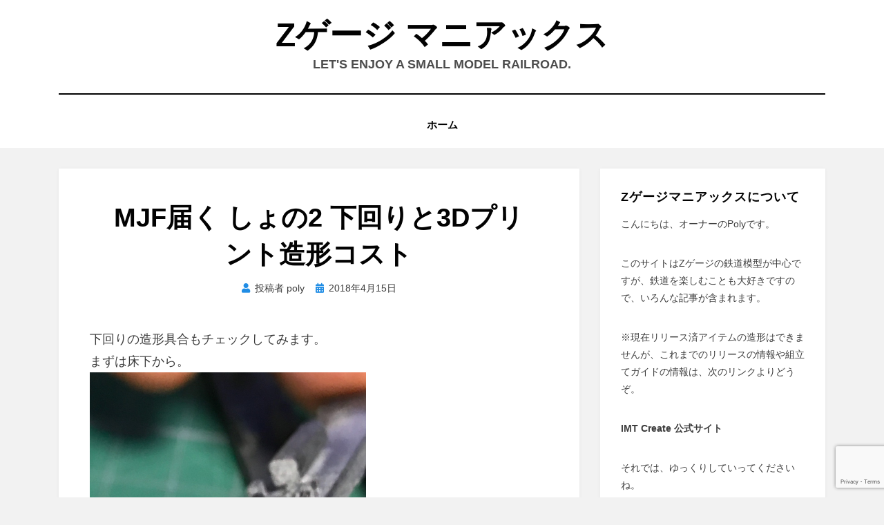

--- FILE ---
content_type: text/html; charset=UTF-8
request_url: https://zgaugemaniax.blog/2018/04/15/mjf%E5%B1%8A%E3%81%8F-%E3%81%97%E3%82%87%E3%81%AE2-%E4%B8%8B%E5%9B%9E%E3%82%8A%E3%81%A83d%E3%83%97%E3%83%AA%E3%83%B3%E3%83%88%E9%80%A0%E5%BD%A2%E3%82%B3%E3%82%B9%E3%83%88/
body_size: 11846
content:
<!DOCTYPE html>
<html lang="ja"
	prefix="og: https://ogp.me/ns#" >
<head>
<meta charset="UTF-8">
<meta name="viewport" content="width=device-width, initial-scale=1.0">
<link rel="profile" href="http://gmpg.org/xfn/11">
<title>MJF届く しょの2 下回りと3Dプリント造形コスト - Zゲージ マニアックス</title>

		<!-- All in One SEO 4.1.0.3 -->
		<meta name="description" content="下回りの造形具合もチェックしてみます。まずは床下から。おお、変わらずの粉吹きざんまい。これはうまいとこいくんで…"/>
		<link rel="canonical" href="https://zgaugemaniax.blog/2018/04/15/mjf%e5%b1%8a%e3%81%8f-%e3%81%97%e3%82%87%e3%81%ae2-%e4%b8%8b%e5%9b%9e%e3%82%8a%e3%81%a83d%e3%83%97%e3%83%aa%e3%83%b3%e3%83%88%e9%80%a0%e5%bd%a2%e3%82%b3%e3%82%b9%e3%83%88/" />
		<meta property="og:site_name" content="Zゲージ マニアックス - Let&#039;s enjoy a small model railroad." />
		<meta property="og:type" content="article" />
		<meta property="og:title" content="MJF届く しょの2 下回りと3Dプリント造形コスト - Zゲージ マニアックス" />
		<meta property="og:description" content="下回りの造形具合もチェックしてみます。まずは床下から。おお、変わらずの粉吹きざんまい。これはうまいとこいくんで…" />
		<meta property="og:url" content="https://zgaugemaniax.blog/2018/04/15/mjf%e5%b1%8a%e3%81%8f-%e3%81%97%e3%82%87%e3%81%ae2-%e4%b8%8b%e5%9b%9e%e3%82%8a%e3%81%a83d%e3%83%97%e3%83%aa%e3%83%b3%e3%83%88%e9%80%a0%e5%bd%a2%e3%82%b3%e3%82%b9%e3%83%88/" />
		<meta property="article:published_time" content="2018-04-15T03:55:30Z" />
		<meta property="article:modified_time" content="2018-04-15T03:55:30Z" />
		<meta name="twitter:card" content="summary" />
		<meta name="twitter:domain" content="zgaugemaniax.blog" />
		<meta name="twitter:title" content="MJF届く しょの2 下回りと3Dプリント造形コスト - Zゲージ マニアックス" />
		<meta name="twitter:description" content="下回りの造形具合もチェックしてみます。まずは床下から。おお、変わらずの粉吹きざんまい。これはうまいとこいくんで…" />
		<script type="application/ld+json" class="aioseo-schema">
			{"@context":"https:\/\/schema.org","@graph":[{"@type":"WebSite","@id":"https:\/\/zgaugemaniax.blog\/#website","url":"https:\/\/zgaugemaniax.blog\/","name":"Z\u30b2\u30fc\u30b8 \u30de\u30cb\u30a2\u30c3\u30af\u30b9","description":"Let's enjoy a small model railroad.","publisher":{"@id":"https:\/\/zgaugemaniax.blog\/#person"}},{"@type":"Person","@id":"https:\/\/zgaugemaniax.blog\/#person","name":"poly","image":"http:\/\/zgaugemaniax.blog\/wp-content\/uploads\/2021\/04\/BlogLogo.png"},{"@type":"BreadcrumbList","@id":"https:\/\/zgaugemaniax.blog\/2018\/04\/15\/mjf%e5%b1%8a%e3%81%8f-%e3%81%97%e3%82%87%e3%81%ae2-%e4%b8%8b%e5%9b%9e%e3%82%8a%e3%81%a83d%e3%83%97%e3%83%aa%e3%83%b3%e3%83%88%e9%80%a0%e5%bd%a2%e3%82%b3%e3%82%b9%e3%83%88\/#breadcrumblist","itemListElement":[{"@type":"ListItem","@id":"https:\/\/zgaugemaniax.blog\/#listItem","position":"1","item":{"@id":"https:\/\/zgaugemaniax.blog\/#item","name":"\u30db\u30fc\u30e0","description":"Let's enjoy a small model railroad. Z\u30b2\u30fc\u30b8\u306f\u3001\u6d77\u5916\u3067Zscale\u3068\u547c\u3070\u308c\u305f\u308a\u3057\u307e\u3059\u304c\u3001\u7e2e\u5c3a1\/220\u306e\u5c0f\u3055\u306a\u9244\u9053\u6a21\u578b\u3067\u3059\u30023D\u30d7\u30ea\u30f3\u30c8\u30b5\u30fc\u30d3\u30b9\u3092\u4f7f\u7528\u3057\u305f\u81ea\u4f5c\u8a18\u4e8b\u304c\u30e1\u30a4\u30f3\u3067\u3059\u3002\u6c17\u8efd\u306b\u8997\u3044\u3066\u307f\u3066\u4e0b\u3055\u3044\u306d\u3002","url":"https:\/\/zgaugemaniax.blog\/"},"nextItem":"https:\/\/zgaugemaniax.blog\/2018\/#listItem"},{"@type":"ListItem","@id":"https:\/\/zgaugemaniax.blog\/2018\/#listItem","position":"2","item":{"@id":"https:\/\/zgaugemaniax.blog\/2018\/#item","name":"2018","url":"https:\/\/zgaugemaniax.blog\/2018\/"},"nextItem":"https:\/\/zgaugemaniax.blog\/2018\/04\/#listItem","previousItem":"https:\/\/zgaugemaniax.blog\/#listItem"},{"@type":"ListItem","@id":"https:\/\/zgaugemaniax.blog\/2018\/04\/#listItem","position":"3","item":{"@id":"https:\/\/zgaugemaniax.blog\/2018\/04\/#item","name":"April","url":"https:\/\/zgaugemaniax.blog\/2018\/04\/"},"nextItem":"https:\/\/zgaugemaniax.blog\/2018\/04\/15\/#listItem","previousItem":"https:\/\/zgaugemaniax.blog\/2018\/#listItem"},{"@type":"ListItem","@id":"https:\/\/zgaugemaniax.blog\/2018\/04\/15\/#listItem","position":"4","item":{"@id":"https:\/\/zgaugemaniax.blog\/2018\/04\/15\/#item","name":"15","url":"https:\/\/zgaugemaniax.blog\/2018\/04\/15\/"},"nextItem":"https:\/\/zgaugemaniax.blog\/2018\/04\/15\/mjf%e5%b1%8a%e3%81%8f-%e3%81%97%e3%82%87%e3%81%ae2-%e4%b8%8b%e5%9b%9e%e3%82%8a%e3%81%a83d%e3%83%97%e3%83%aa%e3%83%b3%e3%83%88%e9%80%a0%e5%bd%a2%e3%82%b3%e3%82%b9%e3%83%88\/#listItem","previousItem":"https:\/\/zgaugemaniax.blog\/2018\/04\/#listItem"},{"@type":"ListItem","@id":"https:\/\/zgaugemaniax.blog\/2018\/04\/15\/mjf%e5%b1%8a%e3%81%8f-%e3%81%97%e3%82%87%e3%81%ae2-%e4%b8%8b%e5%9b%9e%e3%82%8a%e3%81%a83d%e3%83%97%e3%83%aa%e3%83%b3%e3%83%88%e9%80%a0%e5%bd%a2%e3%82%b3%e3%82%b9%e3%83%88\/#listItem","position":"5","item":{"@id":"https:\/\/zgaugemaniax.blog\/2018\/04\/15\/mjf%e5%b1%8a%e3%81%8f-%e3%81%97%e3%82%87%e3%81%ae2-%e4%b8%8b%e5%9b%9e%e3%82%8a%e3%81%a83d%e3%83%97%e3%83%aa%e3%83%b3%e3%83%88%e9%80%a0%e5%bd%a2%e3%82%b3%e3%82%b9%e3%83%88\/#item","name":"MJF\u5c4a\u304f \u3057\u3087\u306e2 \u4e0b\u56de\u308a\u30683D\u30d7\u30ea\u30f3\u30c8\u9020\u5f62\u30b3\u30b9\u30c8","description":"\u4e0b\u56de\u308a\u306e\u9020\u5f62\u5177\u5408\u3082\u30c1\u30a7\u30c3\u30af\u3057\u3066\u307f\u307e\u3059\u3002\u307e\u305a\u306f\u5e8a\u4e0b\u304b\u3089\u3002\u304a\u304a\u3001\u5909\u308f\u3089\u305a\u306e\u7c89\u5439\u304d\u3056\u3093\u307e\u3044\u3002\u3053\u308c\u306f\u3046\u307e\u3044\u3068\u3053\u3044\u304f\u3093\u3067\u2026","url":"https:\/\/zgaugemaniax.blog\/2018\/04\/15\/mjf%e5%b1%8a%e3%81%8f-%e3%81%97%e3%82%87%e3%81%ae2-%e4%b8%8b%e5%9b%9e%e3%82%8a%e3%81%a83d%e3%83%97%e3%83%aa%e3%83%b3%e3%83%88%e9%80%a0%e5%bd%a2%e3%82%b3%e3%82%b9%e3%83%88\/"},"previousItem":"https:\/\/zgaugemaniax.blog\/2018\/04\/15\/#listItem"}]},{"@type":"Person","@id":"https:\/\/zgaugemaniax.blog\/author\/poly\/#author","url":"https:\/\/zgaugemaniax.blog\/author\/poly\/","name":"poly","image":{"@type":"ImageObject","@id":"https:\/\/zgaugemaniax.blog\/2018\/04\/15\/mjf%e5%b1%8a%e3%81%8f-%e3%81%97%e3%82%87%e3%81%ae2-%e4%b8%8b%e5%9b%9e%e3%82%8a%e3%81%a83d%e3%83%97%e3%83%aa%e3%83%b3%e3%83%88%e9%80%a0%e5%bd%a2%e3%82%b3%e3%82%b9%e3%83%88\/#authorImage","url":"https:\/\/secure.gravatar.com\/avatar\/71cd91f3cb4cb7367c006154d302b44c?s=96&d=mm&r=g","width":"96","height":"96","caption":"poly"}},{"@type":"WebPage","@id":"https:\/\/zgaugemaniax.blog\/2018\/04\/15\/mjf%e5%b1%8a%e3%81%8f-%e3%81%97%e3%82%87%e3%81%ae2-%e4%b8%8b%e5%9b%9e%e3%82%8a%e3%81%a83d%e3%83%97%e3%83%aa%e3%83%b3%e3%83%88%e9%80%a0%e5%bd%a2%e3%82%b3%e3%82%b9%e3%83%88\/#webpage","url":"https:\/\/zgaugemaniax.blog\/2018\/04\/15\/mjf%e5%b1%8a%e3%81%8f-%e3%81%97%e3%82%87%e3%81%ae2-%e4%b8%8b%e5%9b%9e%e3%82%8a%e3%81%a83d%e3%83%97%e3%83%aa%e3%83%b3%e3%83%88%e9%80%a0%e5%bd%a2%e3%82%b3%e3%82%b9%e3%83%88\/","name":"MJF\u5c4a\u304f \u3057\u3087\u306e2 \u4e0b\u56de\u308a\u30683D\u30d7\u30ea\u30f3\u30c8\u9020\u5f62\u30b3\u30b9\u30c8 - Z\u30b2\u30fc\u30b8 \u30de\u30cb\u30a2\u30c3\u30af\u30b9","description":"\u4e0b\u56de\u308a\u306e\u9020\u5f62\u5177\u5408\u3082\u30c1\u30a7\u30c3\u30af\u3057\u3066\u307f\u307e\u3059\u3002\u307e\u305a\u306f\u5e8a\u4e0b\u304b\u3089\u3002\u304a\u304a\u3001\u5909\u308f\u3089\u305a\u306e\u7c89\u5439\u304d\u3056\u3093\u307e\u3044\u3002\u3053\u308c\u306f\u3046\u307e\u3044\u3068\u3053\u3044\u304f\u3093\u3067\u2026","inLanguage":"ja","isPartOf":{"@id":"https:\/\/zgaugemaniax.blog\/#website"},"breadcrumb":{"@id":"https:\/\/zgaugemaniax.blog\/2018\/04\/15\/mjf%e5%b1%8a%e3%81%8f-%e3%81%97%e3%82%87%e3%81%ae2-%e4%b8%8b%e5%9b%9e%e3%82%8a%e3%81%a83d%e3%83%97%e3%83%aa%e3%83%b3%e3%83%88%e9%80%a0%e5%bd%a2%e3%82%b3%e3%82%b9%e3%83%88\/#breadcrumblist"},"author":"https:\/\/zgaugemaniax.blog\/2018\/04\/15\/mjf%e5%b1%8a%e3%81%8f-%e3%81%97%e3%82%87%e3%81%ae2-%e4%b8%8b%e5%9b%9e%e3%82%8a%e3%81%a83d%e3%83%97%e3%83%aa%e3%83%b3%e3%83%88%e9%80%a0%e5%bd%a2%e3%82%b3%e3%82%b9%e3%83%88\/#author","creator":"https:\/\/zgaugemaniax.blog\/2018\/04\/15\/mjf%e5%b1%8a%e3%81%8f-%e3%81%97%e3%82%87%e3%81%ae2-%e4%b8%8b%e5%9b%9e%e3%82%8a%e3%81%a83d%e3%83%97%e3%83%aa%e3%83%b3%e3%83%88%e9%80%a0%e5%bd%a2%e3%82%b3%e3%82%b9%e3%83%88\/#author","datePublished":"2018-04-15T03:55:30+09:00","dateModified":"2018-04-15T03:55:30+09:00"},{"@type":"BlogPosting","@id":"https:\/\/zgaugemaniax.blog\/2018\/04\/15\/mjf%e5%b1%8a%e3%81%8f-%e3%81%97%e3%82%87%e3%81%ae2-%e4%b8%8b%e5%9b%9e%e3%82%8a%e3%81%a83d%e3%83%97%e3%83%aa%e3%83%b3%e3%83%88%e9%80%a0%e5%bd%a2%e3%82%b3%e3%82%b9%e3%83%88\/#blogposting","name":"MJF\u5c4a\u304f \u3057\u3087\u306e2 \u4e0b\u56de\u308a\u30683D\u30d7\u30ea\u30f3\u30c8\u9020\u5f62\u30b3\u30b9\u30c8 - Z\u30b2\u30fc\u30b8 \u30de\u30cb\u30a2\u30c3\u30af\u30b9","description":"\u4e0b\u56de\u308a\u306e\u9020\u5f62\u5177\u5408\u3082\u30c1\u30a7\u30c3\u30af\u3057\u3066\u307f\u307e\u3059\u3002\u307e\u305a\u306f\u5e8a\u4e0b\u304b\u3089\u3002\u304a\u304a\u3001\u5909\u308f\u3089\u305a\u306e\u7c89\u5439\u304d\u3056\u3093\u307e\u3044\u3002\u3053\u308c\u306f\u3046\u307e\u3044\u3068\u3053\u3044\u304f\u3093\u3067\u2026","headline":"MJF\u5c4a\u304f \u3057\u3087\u306e2 \u4e0b\u56de\u308a\u30683D\u30d7\u30ea\u30f3\u30c8\u9020\u5f62\u30b3\u30b9\u30c8","author":{"@id":"https:\/\/zgaugemaniax.blog\/author\/poly\/#author"},"publisher":{"@id":"https:\/\/zgaugemaniax.blog\/#person"},"datePublished":"2018-04-15T03:55:30+09:00","dateModified":"2018-04-15T03:55:30+09:00","articleSection":"3D\u30d7\u30ea\u30f3\u30c8","mainEntityOfPage":{"@id":"https:\/\/zgaugemaniax.blog\/2018\/04\/15\/mjf%e5%b1%8a%e3%81%8f-%e3%81%97%e3%82%87%e3%81%ae2-%e4%b8%8b%e5%9b%9e%e3%82%8a%e3%81%a83d%e3%83%97%e3%83%aa%e3%83%b3%e3%83%88%e9%80%a0%e5%bd%a2%e3%82%b3%e3%82%b9%e3%83%88\/#webpage"},"isPartOf":{"@id":"https:\/\/zgaugemaniax.blog\/2018\/04\/15\/mjf%e5%b1%8a%e3%81%8f-%e3%81%97%e3%82%87%e3%81%ae2-%e4%b8%8b%e5%9b%9e%e3%82%8a%e3%81%a83d%e3%83%97%e3%83%aa%e3%83%b3%e3%83%88%e9%80%a0%e5%bd%a2%e3%82%b3%e3%82%b9%e3%83%88\/#webpage"},"image":{"@type":"ImageObject","@id":"https:\/\/zgaugemaniax.blog\/#articleImage","url":"\/wp-content\/uploads\/img\/blog_import_5f5cb8ba81914.jpg"}}]}
		</script>
		<!-- All in One SEO -->

<link rel='dns-prefetch' href='//www.google.com' />
<link rel='dns-prefetch' href='//s.w.org' />
<link rel="alternate" type="application/rss+xml" title="Zゲージ マニアックス &raquo; フィード" href="https://zgaugemaniax.blog/feed/" />
<link rel="alternate" type="application/rss+xml" title="Zゲージ マニアックス &raquo; コメントフィード" href="https://zgaugemaniax.blog/comments/feed/" />
<link rel="alternate" type="application/rss+xml" title="Zゲージ マニアックス &raquo; MJF届く しょの2 下回りと3Dプリント造形コスト のコメントのフィード" href="https://zgaugemaniax.blog/2018/04/15/mjf%e5%b1%8a%e3%81%8f-%e3%81%97%e3%82%87%e3%81%ae2-%e4%b8%8b%e5%9b%9e%e3%82%8a%e3%81%a83d%e3%83%97%e3%83%aa%e3%83%b3%e3%83%88%e9%80%a0%e5%bd%a2%e3%82%b3%e3%82%b9%e3%83%88/feed/" />
		<script type="text/javascript">
			window._wpemojiSettings = {"baseUrl":"https:\/\/s.w.org\/images\/core\/emoji\/13.0.0\/72x72\/","ext":".png","svgUrl":"https:\/\/s.w.org\/images\/core\/emoji\/13.0.0\/svg\/","svgExt":".svg","source":{"concatemoji":"https:\/\/zgaugemaniax.blog\/wp-includes\/js\/wp-emoji-release.min.js?ver=5.5.17"}};
			!function(e,a,t){var n,r,o,i=a.createElement("canvas"),p=i.getContext&&i.getContext("2d");function s(e,t){var a=String.fromCharCode;p.clearRect(0,0,i.width,i.height),p.fillText(a.apply(this,e),0,0);e=i.toDataURL();return p.clearRect(0,0,i.width,i.height),p.fillText(a.apply(this,t),0,0),e===i.toDataURL()}function c(e){var t=a.createElement("script");t.src=e,t.defer=t.type="text/javascript",a.getElementsByTagName("head")[0].appendChild(t)}for(o=Array("flag","emoji"),t.supports={everything:!0,everythingExceptFlag:!0},r=0;r<o.length;r++)t.supports[o[r]]=function(e){if(!p||!p.fillText)return!1;switch(p.textBaseline="top",p.font="600 32px Arial",e){case"flag":return s([127987,65039,8205,9895,65039],[127987,65039,8203,9895,65039])?!1:!s([55356,56826,55356,56819],[55356,56826,8203,55356,56819])&&!s([55356,57332,56128,56423,56128,56418,56128,56421,56128,56430,56128,56423,56128,56447],[55356,57332,8203,56128,56423,8203,56128,56418,8203,56128,56421,8203,56128,56430,8203,56128,56423,8203,56128,56447]);case"emoji":return!s([55357,56424,8205,55356,57212],[55357,56424,8203,55356,57212])}return!1}(o[r]),t.supports.everything=t.supports.everything&&t.supports[o[r]],"flag"!==o[r]&&(t.supports.everythingExceptFlag=t.supports.everythingExceptFlag&&t.supports[o[r]]);t.supports.everythingExceptFlag=t.supports.everythingExceptFlag&&!t.supports.flag,t.DOMReady=!1,t.readyCallback=function(){t.DOMReady=!0},t.supports.everything||(n=function(){t.readyCallback()},a.addEventListener?(a.addEventListener("DOMContentLoaded",n,!1),e.addEventListener("load",n,!1)):(e.attachEvent("onload",n),a.attachEvent("onreadystatechange",function(){"complete"===a.readyState&&t.readyCallback()})),(n=t.source||{}).concatemoji?c(n.concatemoji):n.wpemoji&&n.twemoji&&(c(n.twemoji),c(n.wpemoji)))}(window,document,window._wpemojiSettings);
		</script>
		<style type="text/css">
img.wp-smiley,
img.emoji {
	display: inline !important;
	border: none !important;
	box-shadow: none !important;
	height: 1em !important;
	width: 1em !important;
	margin: 0 .07em !important;
	vertical-align: -0.1em !important;
	background: none !important;
	padding: 0 !important;
}
</style>
	<link rel='stylesheet' id='wp-block-library-css'  href='https://zgaugemaniax.blog/wp-includes/css/dist/block-library/style.min.css?ver=5.5.17' type='text/css' media='all' />
<style id='wp-block-library-inline-css' type='text/css'>
.has-text-align-justify{text-align:justify;}
</style>
<link rel='stylesheet' id='liquid-block-speech-css'  href='https://zgaugemaniax.blog/wp-content/plugins/liquid-speech-balloon/css/block.css?ver=5.5.17' type='text/css' media='all' />
<link rel='stylesheet' id='amphibious-bootstrap-grid-css'  href='https://zgaugemaniax.blog/wp-content/themes/amphibious/css/bootstrap-grid.css?ver=5.5.17' type='text/css' media='all' />
<link rel='stylesheet' id='font-awesome-5-css'  href='https://zgaugemaniax.blog/wp-content/themes/amphibious/css/fontawesome-all.css?ver=5.5.17' type='text/css' media='all' />
<link rel='stylesheet' id='amphibious-style-css'  href='https://zgaugemaniax.blog/wp-content/themes/amphibious/style.css?ver=5.5.17' type='text/css' media='all' />
<style id='amphibious-style-inline-css' type='text/css'>
.archive-title-control { clip: rect(1px, 1px, 1px, 1px); position: absolute; }
</style>
<link rel='stylesheet' id='jetpack_css-css'  href='https://zgaugemaniax.blog/wp-content/plugins/jetpack/css/jetpack.css?ver=9.1.3' type='text/css' media='all' />
<script type='text/javascript' src='https://zgaugemaniax.blog/wp-includes/js/jquery/jquery.js?ver=1.12.4-wp' id='jquery-core-js'></script>
<link rel="https://api.w.org/" href="https://zgaugemaniax.blog/wp-json/" /><link rel="alternate" type="application/json" href="https://zgaugemaniax.blog/wp-json/wp/v2/posts/454" /><link rel="EditURI" type="application/rsd+xml" title="RSD" href="https://zgaugemaniax.blog/xmlrpc.php?rsd" />
<link rel="wlwmanifest" type="application/wlwmanifest+xml" href="https://zgaugemaniax.blog/wp-includes/wlwmanifest.xml" /> 
<link rel='prev' title='MJF届く しょの1 状態チェック' href='https://zgaugemaniax.blog/2018/04/15/mjf%e5%b1%8a%e3%81%8f-%e3%81%97%e3%82%87%e3%81%ae1-%e7%8a%b6%e6%85%8b%e3%83%81%e3%82%a7%e3%83%83%e3%82%af/' />
<link rel='next' title='MJF届く しょの3 洗浄してみる' href='https://zgaugemaniax.blog/2018/04/16/mjf%e5%b1%8a%e3%81%8f-%e3%81%97%e3%82%87%e3%81%ae3-%e6%b4%97%e6%b5%84%e3%81%97%e3%81%a6%e3%81%bf%e3%82%8b/' />
<meta name="generator" content="WordPress 5.5.17" />
<link rel='shortlink' href='https://zgaugemaniax.blog/?p=454' />
<link rel="alternate" type="application/json+oembed" href="https://zgaugemaniax.blog/wp-json/oembed/1.0/embed?url=https%3A%2F%2Fzgaugemaniax.blog%2F2018%2F04%2F15%2Fmjf%25e5%25b1%258a%25e3%2581%258f-%25e3%2581%2597%25e3%2582%2587%25e3%2581%25ae2-%25e4%25b8%258b%25e5%259b%259e%25e3%2582%258a%25e3%2581%25a83d%25e3%2583%2597%25e3%2583%25aa%25e3%2583%25b3%25e3%2583%2588%25e9%2580%25a0%25e5%25bd%25a2%25e3%2582%25b3%25e3%2582%25b9%25e3%2583%2588%2F" />
<link rel="alternate" type="text/xml+oembed" href="https://zgaugemaniax.blog/wp-json/oembed/1.0/embed?url=https%3A%2F%2Fzgaugemaniax.blog%2F2018%2F04%2F15%2Fmjf%25e5%25b1%258a%25e3%2581%258f-%25e3%2581%2597%25e3%2582%2587%25e3%2581%25ae2-%25e4%25b8%258b%25e5%259b%259e%25e3%2582%258a%25e3%2581%25a83d%25e3%2583%2597%25e3%2583%25aa%25e3%2583%25b3%25e3%2583%2588%25e9%2580%25a0%25e5%25bd%25a2%25e3%2582%25b3%25e3%2582%25b9%25e3%2583%2588%2F&#038;format=xml" />
<style type='text/css'>img#wpstats{display:none}</style><link rel="pingback" href="https://zgaugemaniax.blog/xmlrpc.php"><style type="text/css">.recentcomments a{display:inline !important;padding:0 !important;margin:0 !important;}</style>
	
	<link rel="icon" href="https://zgaugemaniax.blog/wp-content/uploads/2021/04/cropped-BlogLogo-32x32.png" sizes="32x32" />
<link rel="icon" href="https://zgaugemaniax.blog/wp-content/uploads/2021/04/cropped-BlogLogo-192x192.png" sizes="192x192" />
<link rel="apple-touch-icon" href="https://zgaugemaniax.blog/wp-content/uploads/2021/04/cropped-BlogLogo-180x180.png" />
<meta name="msapplication-TileImage" content="https://zgaugemaniax.blog/wp-content/uploads/2021/04/cropped-BlogLogo-270x270.png" />
</head>
<body class="post-template-default single single-post postid-454 single-format-standard has-site-branding has-wide-layout has-right-sidebar">
<div id="page" class="site-wrapper site">
	<a class="skip-link screen-reader-text" href="#content">コンテンツへ移動する</a>

	
<header id="masthead" class="site-header">
	<div class="container">
		<div class="row">
			<div class="col">

				<div class="site-header-inside-wrapper">
					
<div class="site-branding-wrapper">
	<div class="site-logo-wrapper"></div>
	<div class="site-branding">
					<p class="site-title"><a href="https://zgaugemaniax.blog/" title="Zゲージ マニアックス" rel="home">Zゲージ マニアックス</a></p>
		
				<p class="site-description">
			Let&#039;s enjoy a small model railroad.		</p>
			</div>
</div><!-- .site-branding-wrapper -->

<nav id="site-navigation" class="main-navigation">
	<div class="main-navigation-inside">
		<div class="toggle-menu-wrapper">
			<a href="#header-menu-responsive" title="メニュー" class="toggle-menu-control">
				<span class="toggle-menu-label">メニュー</span>
			</a>
		</div>

		<div id="menu-1" class="site-header-menu-wrapper site-header-menu-responsive-wrapper"><ul class="site-header-menu site-header-menu-responsive">
<li ><a href="https://zgaugemaniax.blog/">ホーム</a></li></ul></div>
	</div><!-- .main-navigation-inside -->
</nav><!-- .main-navigation -->
				</div><!-- .site-header-inside-wrapper -->

			</div><!-- .col -->
		</div><!-- .row -->
	</div><!-- .container -->
</header><!-- #masthead -->

	<div id="content" class="site-content">

	<div class="site-content-inside">
		<div class="container">
			<div class="row">

				<div id="primary" class="content-area col-16 col-sm-16 col-md-16 col-lg-11 col-xl-11 col-xxl-11">
					<main id="main" class="site-main">

						<div id="post-wrapper" class="post-wrapper post-wrapper-single post-wrapper-single-post">
												
							
<div class="post-wrapper-hentry">
	<article id="post-454" class="post-454 post type-post status-publish format-standard hentry category-3d">
		<div class="post-content-wrapper post-content-wrapper-single post-content-wrapper-single-post">

			
			<div class="entry-data-wrapper">
				<div class="entry-header-wrapper">
					<header class="entry-header">
						<h1 class="entry-title">MJF届く しょの2 下回りと3Dプリント造形コスト</h1>					</header><!-- .entry-header -->

					<div class="entry-meta entry-meta-header-after">
						<span class="byline entry-meta-icon">投稿者 <span class="author vcard"><a class="entry-author-link url fn n" href="https://zgaugemaniax.blog/author/poly/" rel="author"><span class="entry-author-name">poly</span></a></span></span><span class="posted-on entry-meta-icon"><span class="screen-reader-text">投稿日:</span><a href="https://zgaugemaniax.blog/2018/04/15/mjf%e5%b1%8a%e3%81%8f-%e3%81%97%e3%82%87%e3%81%ae2-%e4%b8%8b%e5%9b%9e%e3%82%8a%e3%81%a83d%e3%83%97%e3%83%aa%e3%83%b3%e3%83%88%e9%80%a0%e5%bd%a2%e3%82%b3%e3%82%b9%e3%83%88/" rel="bookmark"><time class="entry-date published updated" datetime="2018-04-15T12:55:30+09:00">2018年4月15日</time></a></span>					</div><!-- .entry-meta -->
				</div><!-- .entry-header-wrapper -->

				<div class="entry-content">
					<div>下回りの造形具合もチェックしてみます。</div>
<div>まずは床下から。</div>
<div>
<div><a href="/wp-content/uploads/img/blog_import_5f5cb8bb8474f.jpg"><img loading="lazy" src="/wp-content/uploads/img/blog_import_5f5cb8ba81914.jpg" border="0" width="400" height="400" alt="{67A32D0E-C748-486C-82E7-4203C801BE2A}" class="PhotoSwipeImage" data-entry-id="12368536995" data-image-id="14170988915" data-image-order="1"></a></div>
<p>おお、変わらずの粉吹きざんまい。</p></div>
<div>これはうまいとこいくんでしょうか。</p>
<div><a href="/wp-content/uploads/img/blog_import_5f5cb8be4b58d.jpg"><img loading="lazy" src="/wp-content/uploads/img/blog_import_5f5cb8bc7796a.jpg" border="0" width="400" height="400" alt="{396C30BE-CE7C-4202-A83D-3BEBC39452FB}" class="PhotoSwipeImage" data-entry-id="12368536995" data-image-id="14170988932" data-image-order="2"></a></div>
<p>床上も凄まじく打ち粉状態です。</p></div>
<div>ま、ここはあんまし見えないからいっか。</div>
<div></div>
<div>続いて台車も見てみます。</p>
<div><a href="/wp-content/uploads/img/blog_import_5f5cb8c145632.jpg"><img loading="lazy" src="/wp-content/uploads/img/blog_import_5f5cb8beae8e8.jpg" border="0" width="400" height="400" alt="{8F5A0278-2596-4A4E-8F86-5D344188EAC4}" class="PhotoSwipeImage" data-entry-id="12368536995" data-image-id="14170988938" data-image-order="3"></a></div>
<p>うーむ。</p></div>
<div>これはデキが良いとは言えませんな。</div>
<div>寸歩は合ってるようですが、頑張って図面引いた甲斐がない感じです。</p>
<div><a href="/wp-content/uploads/img/blog_import_5f5cb8c380c90.jpg"><img loading="lazy" src="/wp-content/uploads/img/blog_import_5f5cb8c228702.jpg" border="0" width="400" height="400" alt="{6B8E544B-5AAF-4675-A6FC-1AE64256557C}" class="PhotoSwipeImage" data-entry-id="12368536995" data-image-id="14170988949" data-image-order="4"></a></div>
<p>造形は少しザンネンですが、しっかりしてて強度は問題なさそうです。</p></div>
<div>少し離れりゃ分かんない、のか？</div>
<div></div>
<div>何事も仕上げてみないと分からないので、頑張ってみましょう。</div>
<div>小さ過ぎて頑張りようもない気がしますけど…。</p>
</div>
<div>まあ、頑張ってみようかなという気にさせるのは、ズバリ！コストです。</div>
<div>価格から言うと、</div>
<div></div>
<div>&nbsp;アクリル積層 ＞ 光造形 ＞ MJF</div>
<div></div>
<div>であり、その比率も</div>
<div></div>
<div>&nbsp; 3 ： 2 ： 1</div>
<div></div>
<div>くらいと、コストに関してはMJFの圧勝です。</div>
<div></div>
<div>今回は、ボディ、下回り、台車の2輌分で、送料税込みで2千円代でした。</div>
<div>なんともお手軽です。</div>
<div>送料除くと、1輌千円しないくらい。</div>
<div></div>
<div>&nbsp;なんたるイノベーション☆</div>
<div></div>
<div>値段から考えると、かつてのNゲージグリーンマックスボディキット並です。</div>
<div>小さいので割高な感じもしますが。</div>
<div></div>
<div>Zゲージの普及にはかつてない出来事と言えば言い過ぎかもですが、外国でTゲージが密かに流行っている背景に、ペット樹脂による一体成形が普及に一役かっているとも聞きます。</div>
<div>お高いZゲージも、この値段なら何度もチャレンジできそうなので、しばらくハマってみようと思います。</div>
<div></div>
<div>こうしてみると、海外は下回りの素材やスペアパーツなど、いわゆるコレクターではなく作るためのマテリアルが多く、鉄道模型趣味のすそ野の広さを感じますね。</div>
<div></div>
<div>(参考リンク)</div>
<div>海外のTゲージ販売サイト:</div>
<div><a href="https://www.tgauge.com/">https://www.tgauge.com/</a></div>
<div>同じくペット車両キット:</div>
<div><a href="https://www.tgauge.com/section/28/va/kit-bashing">https://www.tgauge.com/section/28/va/kit-bashing</a></div>
<div>お馴染みshapwaysのTゲージのページ:</div>
<div><a href="https://www.shapeways.com/marketplace/?tag=1%3A450">https://www.shapeways.com/marketplace/?tag=1%3A450</a></div>
<div></div>
<p></p>
<div class="fzwoy69080e109000c" ><p><b>↓</b>いいね！ボタン代わりにバナーをクリックしてもらえると嬉しいです。</p><a href="https://railroad.blogmura.com/railroad_mokei/ranking/in?p_cid=10943606" target="_blank" ><img src="https://b.blogmura.com/railroad/railroad_mokei/88_31.gif" width="88" height="31" border="0" alt="にほんブログ村 鉄道ブログ 鉄道模型へ" /></a><br /><a href="https://railroad.blogmura.com/railroad_mokei/ranking/in?p_cid=10943606">にほんブログ村</a></div><style type="text/css">
@media screen and (min-width: 1201px) {
.fzwoy69080e109000c {
display: block;
}
}
@media screen and (min-width: 993px) and (max-width: 1200px) {
.fzwoy69080e109000c {
display: block;
}
}
@media screen and (min-width: 769px) and (max-width: 992px) {
.fzwoy69080e109000c {
display: block;
}
}
@media screen and (min-width: 768px) and (max-width: 768px) {
.fzwoy69080e109000c {
display: block;
}
}
@media screen and (max-width: 767px) {
.fzwoy69080e109000c {
display: block;
}
}
</style>
									</div><!-- .entry-content -->

				<footer class="entry-meta entry-meta-footer">
					<span class="cat-links cat-links-single">カテゴリー: <a href="https://zgaugemaniax.blog/category/3d%e3%83%97%e3%83%aa%e3%83%b3%e3%83%88/" rel="category tag">3Dプリント</a></span>				</footer><!-- .entry-meta -->
			</div><!-- .entry-data-wrapper -->

		</div><!-- .post-content-wrapper -->
	</article><!-- #post-## -->
</div><!-- .post-wrapper-hentry -->

							
<div class="entry-author">
	<div class="author-avatar">
		<img alt='' src='https://secure.gravatar.com/avatar/71cd91f3cb4cb7367c006154d302b44c?s=80&#038;d=mm&#038;r=g' srcset='https://secure.gravatar.com/avatar/71cd91f3cb4cb7367c006154d302b44c?s=160&#038;d=mm&#038;r=g 2x' class='avatar avatar-80 photo' height='80' width='80' loading='lazy'/>	</div><!-- .author-avatar -->

	<div class="author-heading">
		<h2 class="author-title">
            投稿者: <span class="author-name">poly</span>        </h2>
	</div><!-- .author-heading -->

	<p class="author-bio">
				<a class="author-link" href="https://zgaugemaniax.blog/author/poly/" rel="author">
			poly の投稿をすべて表示		</a>
	</p><!-- .author-bio -->
</div><!-- .entry-auhtor -->

							
	<nav class="navigation post-navigation" role="navigation" aria-label="投稿">
		<h2 class="screen-reader-text">投稿ナビゲーション</h2>
		<div class="nav-links"><div class="nav-previous"><a href="https://zgaugemaniax.blog/2018/04/15/mjf%e5%b1%8a%e3%81%8f-%e3%81%97%e3%82%87%e3%81%ae1-%e7%8a%b6%e6%85%8b%e3%83%81%e3%82%a7%e3%83%83%e3%82%af/" rel="prev"><span class="meta-nav">前へ</span> <span class="post-title">MJF届く しょの1 状態チェック</span></a></div><div class="nav-next"><a href="https://zgaugemaniax.blog/2018/04/16/mjf%e5%b1%8a%e3%81%8f-%e3%81%97%e3%82%87%e3%81%ae3-%e6%b4%97%e6%b5%84%e3%81%97%e3%81%a6%e3%81%bf%e3%82%8b/" rel="next"><span class="meta-nav">次ヘ</span> <span class="post-title">MJF届く しょの3 洗浄してみる</span></a></div></div>
	</nav>
							
<div id="comments" class="comments-area">

	
	
	
		<div id="respond" class="comment-respond">
		<h3 id="reply-title" class="comment-reply-title">コメントを残す <small><a rel="nofollow" id="cancel-comment-reply-link" href="/2018/04/15/mjf%E5%B1%8A%E3%81%8F-%E3%81%97%E3%82%87%E3%81%AE2-%E4%B8%8B%E5%9B%9E%E3%82%8A%E3%81%A83d%E3%83%97%E3%83%AA%E3%83%B3%E3%83%88%E9%80%A0%E5%BD%A2%E3%82%B3%E3%82%B9%E3%83%88/#respond" style="display:none;">コメントをキャンセル</a></small></h3><form action="https://zgaugemaniax.blog/wp-comments-post.php" method="post" id="commentform" class="comment-form" novalidate><p class="comment-notes"><span id="email-notes">メールアドレスが公開されることはありません。</span> <span class="required">*</span> が付いている欄は必須項目です</p><p class="comment-form-comment"><label for="comment">コメント</label> <textarea id="comment" name="comment" cols="45" rows="8" maxlength="65525" required="required"></textarea></p><p class="comment-form-author"><label for="author">名前 <span class="required">*</span></label> <input id="author" name="author" type="text" value="" size="30" maxlength="245" required='required' /></p>
<p class="comment-form-email"><label for="email">メール <span class="required">*</span></label> <input id="email" name="email" type="email" value="" size="30" maxlength="100" aria-describedby="email-notes" required='required' /></p>
<p class="comment-form-url"><label for="url">サイト</label> <input id="url" name="url" type="url" value="" size="30" maxlength="200" /></p>
<p class="comment-form-cookies-consent"><input id="wp-comment-cookies-consent" name="wp-comment-cookies-consent" type="checkbox" value="yes" /> <label for="wp-comment-cookies-consent">次回のコメントで使用するためブラウザーに自分の名前、メールアドレス、サイトを保存する。</label></p>
<p class="form-submit"><input name="submit" type="submit" id="submit" class="submit" value="コメントを送信" /> <input type='hidden' name='comment_post_ID' value='454' id='comment_post_ID' />
<input type='hidden' name='comment_parent' id='comment_parent' value='0' />
</p><div class="inv-recaptcha-holder"></div><input type="hidden" id="ak_js" name="ak_js" value="140"/><textarea name="ak_hp_textarea" cols="45" rows="8" maxlength="100" style="display: none !important;"></textarea></form>	</div><!-- #respond -->
	
</div><!-- #comments -->

												</div><!-- .post-wrapper -->

					</main><!-- #main -->
				</div><!-- #primary -->

				<div id="site-sidebar" class="sidebar-area col-16 col-sm-16 col-md-16 col-lg-5 col-xl-5 col-xxl-5">
	<div id="secondary" class="sidebar widget-area sidebar-widget-area" role="complementary">
		<aside id="text-2" class="widget widget_text"><h2 class="widget-title">Zゲージマニアックスについて</h2>			<div class="textwidget"><p>こんにちは、オーナーのPolyです。</p>
<p>このサイトはZゲージの鉄道模型が中心ですが、鉄道を楽しむことも大好きですので、いろんな記事が含まれます。</p>
<p>※現在リリース済アイテムの造形はできませんが、これまでのリリースの情報や組立てガイドの情報は、次のリンクよりどうぞ。</p>
<p><strong><a href="http://imtcreate.info">IMT Create 公式サイト</a></strong></p>
<p>それでは、ゆっくりしていってくださいね。</p>
</div>
		</aside><aside id="search-2" class="widget widget_search">
<form role="search" method="get" class="search-form" action="https://zgaugemaniax.blog/">
	<label>
		<span class="screen-reader-text">検索:</span>
		<input type="search" class="search-field" placeholder="検索 &hellip;" value="" name="s" title="検索:" />
	</label>
	<button type="submit" class="search-submit"><span class="screen-reader-text">検索</span></button>
</form>
</aside><aside id="categories-4" class="widget widget_categories"><h2 class="widget-title">カテゴリー</h2>
			<ul>
					<li class="cat-item cat-item-5"><a href="https://zgaugemaniax.blog/category/3d%e3%83%97%e3%83%aa%e3%83%b3%e3%83%88/">3Dプリント</a>
</li>
	<li class="cat-item cat-item-63"><a href="https://zgaugemaniax.blog/category/baden%e8%b0%b79/">Baden谷9</a>
</li>
	<li class="cat-item cat-item-14"><a href="https://zgaugemaniax.blog/category/z%e3%82%b2%e3%83%bc%e3%82%b8%e3%82%ab%e3%83%97%e3%83%a9%e3%83%bc/">Zゲージカプラー</a>
</li>
	<li class="cat-item cat-item-6"><a href="https://zgaugemaniax.blog/category/%e3%82%a2%e3%82%af%e3%83%aa%e3%83%ab%e7%a9%8d%e5%b1%a4%e3%83%a2%e3%83%87%e3%83%ab/">アクリル積層モデル</a>
</li>
	<li class="cat-item cat-item-38"><a href="https://zgaugemaniax.blog/category/%e3%82%a4%e3%83%99%e3%83%b3%e3%83%88/">イベント</a>
</li>
	<li class="cat-item cat-item-62"><a href="https://zgaugemaniax.blog/category/%e3%82%a4%e3%83%99%e3%83%b3%e3%83%88%e6%83%85%e5%a0%b1/">イベント情報</a>
</li>
	<li class="cat-item cat-item-12"><a href="https://zgaugemaniax.blog/category/%e3%82%ab%e3%83%a9%e3%83%bc%e3%83%97%e3%83%aa%e3%83%b3%e3%83%88%e3%83%87%e3%83%bc%e3%82%bf/">カラープリントデータ</a>
</li>
	<li class="cat-item cat-item-8"><a href="https://zgaugemaniax.blog/category/%e3%82%af%e3%83%aa%e3%82%a2%e3%82%a2%e3%82%af%e3%83%aa%e3%83%ab%e3%83%a2%e3%83%87%e3%83%ab/">クリアアクリルモデル</a>
</li>
	<li class="cat-item cat-item-10"><a href="https://zgaugemaniax.blog/category/%e3%83%8a%e3%82%a4%e3%83%ad%e3%83%b3%e3%83%a2%e3%83%87%e3%83%ab/">ナイロンモデル</a>
</li>
	<li class="cat-item cat-item-4"><a href="https://zgaugemaniax.blog/category/%e3%83%8d%e3%82%bf/">ネタ</a>
</li>
	<li class="cat-item cat-item-13"><a href="https://zgaugemaniax.blog/category/%e3%83%a2%e3%83%bc%e3%82%bf%e3%83%bc%e8%bb%8a/">モーター車</a>
</li>
	<li class="cat-item cat-item-7"><a href="https://zgaugemaniax.blog/category/%e5%85%89%e9%80%a0%e5%bd%a2%e3%83%a2%e3%83%87%e3%83%ab/">光造形モデル</a>
</li>
	<li class="cat-item cat-item-2"><a href="https://zgaugemaniax.blog/category/%e6%97%a5%e3%80%85%e3%81%ae%e5%87%ba%e6%9d%a5%e4%ba%8b/">日々の出来事</a>
</li>
	<li class="cat-item cat-item-11"><a href="https://zgaugemaniax.blog/category/%e6%a8%a1%e5%9e%8b%e3%81%ae%e4%bb%95%e4%b8%8a%e3%81%92%e3%83%8d%e3%82%bf/">模型の仕上げネタ</a>
</li>
	<li class="cat-item cat-item-19"><a href="https://zgaugemaniax.blog/category/%e8%a3%bd%e5%93%81%e6%83%85%e5%a0%b1/">製品情報</a>
</li>
	<li class="cat-item cat-item-73"><a href="https://zgaugemaniax.blog/category/%e8%a8%ad%e8%a8%88/">設計</a>
</li>
	<li class="cat-item cat-item-9"><a href="https://zgaugemaniax.blog/category/%e9%89%84%e9%81%93%e6%a8%a1%e5%9e%8b%e8%b3%87%e6%96%99/">鉄道模型資料</a>
</li>
			</ul>

			</aside><aside id="archives-4" class="widget widget_archive"><h2 class="widget-title">アーカイブ</h2>
			<ul>
					<li><a href='https://zgaugemaniax.blog/2025/03/'>2025年3月</a>&nbsp;(1)</li>
	<li><a href='https://zgaugemaniax.blog/2025/02/'>2025年2月</a>&nbsp;(1)</li>
	<li><a href='https://zgaugemaniax.blog/2024/12/'>2024年12月</a>&nbsp;(2)</li>
	<li><a href='https://zgaugemaniax.blog/2024/10/'>2024年10月</a>&nbsp;(5)</li>
	<li><a href='https://zgaugemaniax.blog/2023/08/'>2023年8月</a>&nbsp;(1)</li>
	<li><a href='https://zgaugemaniax.blog/2023/05/'>2023年5月</a>&nbsp;(6)</li>
	<li><a href='https://zgaugemaniax.blog/2023/04/'>2023年4月</a>&nbsp;(3)</li>
	<li><a href='https://zgaugemaniax.blog/2023/03/'>2023年3月</a>&nbsp;(1)</li>
	<li><a href='https://zgaugemaniax.blog/2023/02/'>2023年2月</a>&nbsp;(3)</li>
	<li><a href='https://zgaugemaniax.blog/2023/01/'>2023年1月</a>&nbsp;(1)</li>
	<li><a href='https://zgaugemaniax.blog/2022/11/'>2022年11月</a>&nbsp;(2)</li>
	<li><a href='https://zgaugemaniax.blog/2022/10/'>2022年10月</a>&nbsp;(4)</li>
	<li><a href='https://zgaugemaniax.blog/2022/01/'>2022年1月</a>&nbsp;(1)</li>
	<li><a href='https://zgaugemaniax.blog/2021/12/'>2021年12月</a>&nbsp;(2)</li>
	<li><a href='https://zgaugemaniax.blog/2021/11/'>2021年11月</a>&nbsp;(9)</li>
	<li><a href='https://zgaugemaniax.blog/2021/10/'>2021年10月</a>&nbsp;(2)</li>
	<li><a href='https://zgaugemaniax.blog/2021/09/'>2021年9月</a>&nbsp;(4)</li>
	<li><a href='https://zgaugemaniax.blog/2021/08/'>2021年8月</a>&nbsp;(10)</li>
	<li><a href='https://zgaugemaniax.blog/2021/07/'>2021年7月</a>&nbsp;(10)</li>
	<li><a href='https://zgaugemaniax.blog/2021/06/'>2021年6月</a>&nbsp;(9)</li>
	<li><a href='https://zgaugemaniax.blog/2021/05/'>2021年5月</a>&nbsp;(17)</li>
	<li><a href='https://zgaugemaniax.blog/2021/04/'>2021年4月</a>&nbsp;(1)</li>
	<li><a href='https://zgaugemaniax.blog/2021/03/'>2021年3月</a>&nbsp;(1)</li>
	<li><a href='https://zgaugemaniax.blog/2020/11/'>2020年11月</a>&nbsp;(4)</li>
	<li><a href='https://zgaugemaniax.blog/2020/10/'>2020年10月</a>&nbsp;(1)</li>
	<li><a href='https://zgaugemaniax.blog/2020/07/'>2020年7月</a>&nbsp;(10)</li>
	<li><a href='https://zgaugemaniax.blog/2020/02/'>2020年2月</a>&nbsp;(13)</li>
	<li><a href='https://zgaugemaniax.blog/2020/01/'>2020年1月</a>&nbsp;(15)</li>
	<li><a href='https://zgaugemaniax.blog/2019/12/'>2019年12月</a>&nbsp;(5)</li>
	<li><a href='https://zgaugemaniax.blog/2019/09/'>2019年9月</a>&nbsp;(9)</li>
	<li><a href='https://zgaugemaniax.blog/2019/08/'>2019年8月</a>&nbsp;(19)</li>
	<li><a href='https://zgaugemaniax.blog/2019/07/'>2019年7月</a>&nbsp;(9)</li>
	<li><a href='https://zgaugemaniax.blog/2019/06/'>2019年6月</a>&nbsp;(5)</li>
	<li><a href='https://zgaugemaniax.blog/2019/05/'>2019年5月</a>&nbsp;(8)</li>
	<li><a href='https://zgaugemaniax.blog/2019/01/'>2019年1月</a>&nbsp;(13)</li>
	<li><a href='https://zgaugemaniax.blog/2018/12/'>2018年12月</a>&nbsp;(1)</li>
	<li><a href='https://zgaugemaniax.blog/2018/11/'>2018年11月</a>&nbsp;(16)</li>
	<li><a href='https://zgaugemaniax.blog/2018/10/'>2018年10月</a>&nbsp;(22)</li>
	<li><a href='https://zgaugemaniax.blog/2018/09/'>2018年9月</a>&nbsp;(27)</li>
	<li><a href='https://zgaugemaniax.blog/2018/07/'>2018年7月</a>&nbsp;(16)</li>
	<li><a href='https://zgaugemaniax.blog/2018/05/'>2018年5月</a>&nbsp;(3)</li>
	<li><a href='https://zgaugemaniax.blog/2018/04/'>2018年4月</a>&nbsp;(24)</li>
	<li><a href='https://zgaugemaniax.blog/2018/03/'>2018年3月</a>&nbsp;(1)</li>
			</ul>

			</aside><aside id="recent-comments-2" class="widget widget_recent_comments"><h2 class="widget-title">最近のコメント</h2><ul id="recentcomments"><li class="recentcomments"><a href="https://zgaugemaniax.blog/2024/10/20/%e8%8d%b7%e8%b2%a8%e7%89%a9%e4%b8%bc%e3%80%90%e4%b8%89%e6%9d%af%e7%9b%ae%e3%80%91%e6%80%a5%e8%a1%8c%e9%83%b5%e4%be%bf%e8%bb%8a%e3%81%a8%e5%b1%b1%e9%99%b0%e6%9c%ac%e7%b7%9a%e3%81%ae%e3%82%b9%e3%83%a6/#comment-1403">荷貨物丼【三杯目】急行郵便車と山陰本線のスユニとかオハニとか。</a> に <span class="comment-author-link">poly</span> より</li><li class="recentcomments"><a href="https://zgaugemaniax.blog/2024/10/20/%e8%8d%b7%e8%b2%a8%e7%89%a9%e4%b8%bc%e3%80%90%e4%b8%89%e6%9d%af%e7%9b%ae%e3%80%91%e6%80%a5%e8%a1%8c%e9%83%b5%e4%be%bf%e8%bb%8a%e3%81%a8%e5%b1%b1%e9%99%b0%e6%9c%ac%e7%b7%9a%e3%81%ae%e3%82%b9%e3%83%a6/#comment-1332">荷貨物丼【三杯目】急行郵便車と山陰本線のスユニとかオハニとか。</a> に <span class="comment-author-link">f40gtelm</span> より</li><li class="recentcomments"><a href="https://zgaugemaniax.blog/2022/01/12/%e6%96%b0%e5%b9%b4%e4%b8%80%e7%99%ba%e7%9b%ae-in-2022/#comment-15">新年一発目 in 2022</a> に <span class="comment-author-link">poly</span> より</li><li class="recentcomments"><a href="https://zgaugemaniax.blog/2022/01/12/%e6%96%b0%e5%b9%b4%e4%b8%80%e7%99%ba%e7%9b%ae-in-2022/#comment-14">新年一発目 in 2022</a> に <span class="comment-author-link">通りすがりの人</span> より</li><li class="recentcomments"><a href="https://zgaugemaniax.blog/2021/07/08/shapeways%e7%99%ba%e6%b3%a8%e7%a5%ad%e3%82%8a/#comment-1">Shapeways発注祭り</a> に <span class="comment-author-link">Poly</span> より</li></ul></aside>	</div><!-- .sidebar -->
</div><!-- .col-* columns of main sidebar -->

			</div><!-- .row -->
		</div><!-- .container -->
	</div><!-- .site-content-inside -->


	</div><!-- #content -->

	<footer id="colophon" class="site-footer">
		
<div class="site-info">
	<div class="site-info-inside">

		<div class="container">

			<div class="row">
				<div class="col">
					<div class="credits-wrapper">
						<div class="credits credits-blog"></div><div class="credits credits-designer">Amphibious Theme by <a href="https://templatepocket.com" title="TemplatePocket">TemplatePocket</a> <span>&sdot;</span> Powered by <a href="https://wordpress.org" title="WordPress">WordPress</a></div>					</div><!-- .credits -->
				</div><!-- .col -->
			</div><!-- .row -->

		</div><!-- .container -->

	</div><!-- .site-info-inside -->
</div><!-- .site-info -->
	</footer><!-- #colophon -->

</div><!-- #page .site-wrapper -->

<div class="overlay-effect"></div><!-- .overlay-effect -->

<script type='text/javascript' id='google-invisible-recaptcha-js-before'>
var renderInvisibleReCaptcha = function() {

    for (var i = 0; i < document.forms.length; ++i) {
        var form = document.forms[i];
        var holder = form.querySelector('.inv-recaptcha-holder');

        if (null === holder) continue;
		holder.innerHTML = '';

         (function(frm){
			var cf7SubmitElm = frm.querySelector('.wpcf7-submit');
            var holderId = grecaptcha.render(holder,{
                'sitekey': '6LdmtNQZAAAAAA8ieb-zqEgxl4ZwLKZsih-CiLJy', 'size': 'invisible', 'badge' : 'bottomright',
                'callback' : function (recaptchaToken) {
					if((null !== cf7SubmitElm) && (typeof jQuery != 'undefined')){jQuery(frm).submit();grecaptcha.reset(holderId);return;}
					 HTMLFormElement.prototype.submit.call(frm);
                },
                'expired-callback' : function(){grecaptcha.reset(holderId);}
            });

			if(null !== cf7SubmitElm && (typeof jQuery != 'undefined') ){
				jQuery(cf7SubmitElm).off('click').on('click', function(clickEvt){
					clickEvt.preventDefault();
					grecaptcha.execute(holderId);
				});
			}
			else
			{
				frm.onsubmit = function (evt){evt.preventDefault();grecaptcha.execute(holderId);};
			}


        })(form);
    }
};
</script>
<script type='text/javascript' async defer src='https://www.google.com/recaptcha/api.js?onload=renderInvisibleReCaptcha&#038;render=explicit' id='google-invisible-recaptcha-js'></script>
<script type='text/javascript' src='https://zgaugemaniax.blog/wp-content/themes/amphibious/js/enquire.js?ver=2.1.6' id='enquire-js'></script>
<script type='text/javascript' src='https://zgaugemaniax.blog/wp-content/themes/amphibious/js/fitvids.js?ver=1.1' id='fitvids-js'></script>
<script type='text/javascript' src='https://zgaugemaniax.blog/wp-content/themes/amphibious/js/hover-intent.js?ver=r7' id='hover-intent-js'></script>
<script type='text/javascript' src='https://zgaugemaniax.blog/wp-content/themes/amphibious/js/superfish.js?ver=1.7.10' id='superfish-js'></script>
<script type='text/javascript' src='https://zgaugemaniax.blog/wp-includes/js/comment-reply.min.js?ver=5.5.17' id='comment-reply-js'></script>
<script type='text/javascript' src='https://zgaugemaniax.blog/wp-content/themes/amphibious/js/custom.js?ver=1.0' id='amphibious-custom-js'></script>
<script type='text/javascript' src='https://zgaugemaniax.blog/wp-includes/js/wp-embed.min.js?ver=5.5.17' id='wp-embed-js'></script>
<script type='text/javascript' src='https://stats.wp.com/e-202545.js' async='async' defer='defer'></script>
<script type='text/javascript'>
	_stq = window._stq || [];
	_stq.push([ 'view', {v:'ext',j:'1:9.1.3',blog:'185282946',post:'454',tz:'9',srv:'zgaugemaniax.blog'} ]);
	_stq.push([ 'clickTrackerInit', '185282946', '454' ]);
</script>
</body>
</html>


--- FILE ---
content_type: text/html; charset=utf-8
request_url: https://www.google.com/recaptcha/api2/anchor?ar=1&k=6LdmtNQZAAAAAA8ieb-zqEgxl4ZwLKZsih-CiLJy&co=aHR0cHM6Ly96Z2F1Z2VtYW5pYXguYmxvZzo0NDM.&hl=en&v=cLm1zuaUXPLFw7nzKiQTH1dX&size=invisible&badge=bottomright&anchor-ms=20000&execute-ms=15000&cb=e6ngh75tmcjj
body_size: 45168
content:
<!DOCTYPE HTML><html dir="ltr" lang="en"><head><meta http-equiv="Content-Type" content="text/html; charset=UTF-8">
<meta http-equiv="X-UA-Compatible" content="IE=edge">
<title>reCAPTCHA</title>
<style type="text/css">
/* cyrillic-ext */
@font-face {
  font-family: 'Roboto';
  font-style: normal;
  font-weight: 400;
  src: url(//fonts.gstatic.com/s/roboto/v18/KFOmCnqEu92Fr1Mu72xKKTU1Kvnz.woff2) format('woff2');
  unicode-range: U+0460-052F, U+1C80-1C8A, U+20B4, U+2DE0-2DFF, U+A640-A69F, U+FE2E-FE2F;
}
/* cyrillic */
@font-face {
  font-family: 'Roboto';
  font-style: normal;
  font-weight: 400;
  src: url(//fonts.gstatic.com/s/roboto/v18/KFOmCnqEu92Fr1Mu5mxKKTU1Kvnz.woff2) format('woff2');
  unicode-range: U+0301, U+0400-045F, U+0490-0491, U+04B0-04B1, U+2116;
}
/* greek-ext */
@font-face {
  font-family: 'Roboto';
  font-style: normal;
  font-weight: 400;
  src: url(//fonts.gstatic.com/s/roboto/v18/KFOmCnqEu92Fr1Mu7mxKKTU1Kvnz.woff2) format('woff2');
  unicode-range: U+1F00-1FFF;
}
/* greek */
@font-face {
  font-family: 'Roboto';
  font-style: normal;
  font-weight: 400;
  src: url(//fonts.gstatic.com/s/roboto/v18/KFOmCnqEu92Fr1Mu4WxKKTU1Kvnz.woff2) format('woff2');
  unicode-range: U+0370-0377, U+037A-037F, U+0384-038A, U+038C, U+038E-03A1, U+03A3-03FF;
}
/* vietnamese */
@font-face {
  font-family: 'Roboto';
  font-style: normal;
  font-weight: 400;
  src: url(//fonts.gstatic.com/s/roboto/v18/KFOmCnqEu92Fr1Mu7WxKKTU1Kvnz.woff2) format('woff2');
  unicode-range: U+0102-0103, U+0110-0111, U+0128-0129, U+0168-0169, U+01A0-01A1, U+01AF-01B0, U+0300-0301, U+0303-0304, U+0308-0309, U+0323, U+0329, U+1EA0-1EF9, U+20AB;
}
/* latin-ext */
@font-face {
  font-family: 'Roboto';
  font-style: normal;
  font-weight: 400;
  src: url(//fonts.gstatic.com/s/roboto/v18/KFOmCnqEu92Fr1Mu7GxKKTU1Kvnz.woff2) format('woff2');
  unicode-range: U+0100-02BA, U+02BD-02C5, U+02C7-02CC, U+02CE-02D7, U+02DD-02FF, U+0304, U+0308, U+0329, U+1D00-1DBF, U+1E00-1E9F, U+1EF2-1EFF, U+2020, U+20A0-20AB, U+20AD-20C0, U+2113, U+2C60-2C7F, U+A720-A7FF;
}
/* latin */
@font-face {
  font-family: 'Roboto';
  font-style: normal;
  font-weight: 400;
  src: url(//fonts.gstatic.com/s/roboto/v18/KFOmCnqEu92Fr1Mu4mxKKTU1Kg.woff2) format('woff2');
  unicode-range: U+0000-00FF, U+0131, U+0152-0153, U+02BB-02BC, U+02C6, U+02DA, U+02DC, U+0304, U+0308, U+0329, U+2000-206F, U+20AC, U+2122, U+2191, U+2193, U+2212, U+2215, U+FEFF, U+FFFD;
}
/* cyrillic-ext */
@font-face {
  font-family: 'Roboto';
  font-style: normal;
  font-weight: 500;
  src: url(//fonts.gstatic.com/s/roboto/v18/KFOlCnqEu92Fr1MmEU9fCRc4AMP6lbBP.woff2) format('woff2');
  unicode-range: U+0460-052F, U+1C80-1C8A, U+20B4, U+2DE0-2DFF, U+A640-A69F, U+FE2E-FE2F;
}
/* cyrillic */
@font-face {
  font-family: 'Roboto';
  font-style: normal;
  font-weight: 500;
  src: url(//fonts.gstatic.com/s/roboto/v18/KFOlCnqEu92Fr1MmEU9fABc4AMP6lbBP.woff2) format('woff2');
  unicode-range: U+0301, U+0400-045F, U+0490-0491, U+04B0-04B1, U+2116;
}
/* greek-ext */
@font-face {
  font-family: 'Roboto';
  font-style: normal;
  font-weight: 500;
  src: url(//fonts.gstatic.com/s/roboto/v18/KFOlCnqEu92Fr1MmEU9fCBc4AMP6lbBP.woff2) format('woff2');
  unicode-range: U+1F00-1FFF;
}
/* greek */
@font-face {
  font-family: 'Roboto';
  font-style: normal;
  font-weight: 500;
  src: url(//fonts.gstatic.com/s/roboto/v18/KFOlCnqEu92Fr1MmEU9fBxc4AMP6lbBP.woff2) format('woff2');
  unicode-range: U+0370-0377, U+037A-037F, U+0384-038A, U+038C, U+038E-03A1, U+03A3-03FF;
}
/* vietnamese */
@font-face {
  font-family: 'Roboto';
  font-style: normal;
  font-weight: 500;
  src: url(//fonts.gstatic.com/s/roboto/v18/KFOlCnqEu92Fr1MmEU9fCxc4AMP6lbBP.woff2) format('woff2');
  unicode-range: U+0102-0103, U+0110-0111, U+0128-0129, U+0168-0169, U+01A0-01A1, U+01AF-01B0, U+0300-0301, U+0303-0304, U+0308-0309, U+0323, U+0329, U+1EA0-1EF9, U+20AB;
}
/* latin-ext */
@font-face {
  font-family: 'Roboto';
  font-style: normal;
  font-weight: 500;
  src: url(//fonts.gstatic.com/s/roboto/v18/KFOlCnqEu92Fr1MmEU9fChc4AMP6lbBP.woff2) format('woff2');
  unicode-range: U+0100-02BA, U+02BD-02C5, U+02C7-02CC, U+02CE-02D7, U+02DD-02FF, U+0304, U+0308, U+0329, U+1D00-1DBF, U+1E00-1E9F, U+1EF2-1EFF, U+2020, U+20A0-20AB, U+20AD-20C0, U+2113, U+2C60-2C7F, U+A720-A7FF;
}
/* latin */
@font-face {
  font-family: 'Roboto';
  font-style: normal;
  font-weight: 500;
  src: url(//fonts.gstatic.com/s/roboto/v18/KFOlCnqEu92Fr1MmEU9fBBc4AMP6lQ.woff2) format('woff2');
  unicode-range: U+0000-00FF, U+0131, U+0152-0153, U+02BB-02BC, U+02C6, U+02DA, U+02DC, U+0304, U+0308, U+0329, U+2000-206F, U+20AC, U+2122, U+2191, U+2193, U+2212, U+2215, U+FEFF, U+FFFD;
}
/* cyrillic-ext */
@font-face {
  font-family: 'Roboto';
  font-style: normal;
  font-weight: 900;
  src: url(//fonts.gstatic.com/s/roboto/v18/KFOlCnqEu92Fr1MmYUtfCRc4AMP6lbBP.woff2) format('woff2');
  unicode-range: U+0460-052F, U+1C80-1C8A, U+20B4, U+2DE0-2DFF, U+A640-A69F, U+FE2E-FE2F;
}
/* cyrillic */
@font-face {
  font-family: 'Roboto';
  font-style: normal;
  font-weight: 900;
  src: url(//fonts.gstatic.com/s/roboto/v18/KFOlCnqEu92Fr1MmYUtfABc4AMP6lbBP.woff2) format('woff2');
  unicode-range: U+0301, U+0400-045F, U+0490-0491, U+04B0-04B1, U+2116;
}
/* greek-ext */
@font-face {
  font-family: 'Roboto';
  font-style: normal;
  font-weight: 900;
  src: url(//fonts.gstatic.com/s/roboto/v18/KFOlCnqEu92Fr1MmYUtfCBc4AMP6lbBP.woff2) format('woff2');
  unicode-range: U+1F00-1FFF;
}
/* greek */
@font-face {
  font-family: 'Roboto';
  font-style: normal;
  font-weight: 900;
  src: url(//fonts.gstatic.com/s/roboto/v18/KFOlCnqEu92Fr1MmYUtfBxc4AMP6lbBP.woff2) format('woff2');
  unicode-range: U+0370-0377, U+037A-037F, U+0384-038A, U+038C, U+038E-03A1, U+03A3-03FF;
}
/* vietnamese */
@font-face {
  font-family: 'Roboto';
  font-style: normal;
  font-weight: 900;
  src: url(//fonts.gstatic.com/s/roboto/v18/KFOlCnqEu92Fr1MmYUtfCxc4AMP6lbBP.woff2) format('woff2');
  unicode-range: U+0102-0103, U+0110-0111, U+0128-0129, U+0168-0169, U+01A0-01A1, U+01AF-01B0, U+0300-0301, U+0303-0304, U+0308-0309, U+0323, U+0329, U+1EA0-1EF9, U+20AB;
}
/* latin-ext */
@font-face {
  font-family: 'Roboto';
  font-style: normal;
  font-weight: 900;
  src: url(//fonts.gstatic.com/s/roboto/v18/KFOlCnqEu92Fr1MmYUtfChc4AMP6lbBP.woff2) format('woff2');
  unicode-range: U+0100-02BA, U+02BD-02C5, U+02C7-02CC, U+02CE-02D7, U+02DD-02FF, U+0304, U+0308, U+0329, U+1D00-1DBF, U+1E00-1E9F, U+1EF2-1EFF, U+2020, U+20A0-20AB, U+20AD-20C0, U+2113, U+2C60-2C7F, U+A720-A7FF;
}
/* latin */
@font-face {
  font-family: 'Roboto';
  font-style: normal;
  font-weight: 900;
  src: url(//fonts.gstatic.com/s/roboto/v18/KFOlCnqEu92Fr1MmYUtfBBc4AMP6lQ.woff2) format('woff2');
  unicode-range: U+0000-00FF, U+0131, U+0152-0153, U+02BB-02BC, U+02C6, U+02DA, U+02DC, U+0304, U+0308, U+0329, U+2000-206F, U+20AC, U+2122, U+2191, U+2193, U+2212, U+2215, U+FEFF, U+FFFD;
}

</style>
<link rel="stylesheet" type="text/css" href="https://www.gstatic.com/recaptcha/releases/cLm1zuaUXPLFw7nzKiQTH1dX/styles__ltr.css">
<script nonce="TdOE3D27gVWBqtioCfynkg" type="text/javascript">window['__recaptcha_api'] = 'https://www.google.com/recaptcha/api2/';</script>
<script type="text/javascript" src="https://www.gstatic.com/recaptcha/releases/cLm1zuaUXPLFw7nzKiQTH1dX/recaptcha__en.js" nonce="TdOE3D27gVWBqtioCfynkg">
      
    </script></head>
<body><div id="rc-anchor-alert" class="rc-anchor-alert"></div>
<input type="hidden" id="recaptcha-token" value="[base64]">
<script type="text/javascript" nonce="TdOE3D27gVWBqtioCfynkg">
      recaptcha.anchor.Main.init("[\x22ainput\x22,[\x22bgdata\x22,\x22\x22,\[base64]/[base64]/[base64]/[base64]/[base64]/[base64]/[base64]/[base64]/[base64]/[base64]\\u003d\\u003d\x22,\[base64]\x22,\x22Zgliw6ZELmHCm8OvM8OHwqzDp8Kqw5/DoxkCw5vCs8KBwoILw6jCrTjCm8OIwrLCgMKDwqcuISXCsFdIasOubcKwaMKCBcO0XsO7w75qEAXDiMK8bMOWbRF3A8Kaw4wLw63CkMKawqcww7PDmcO7w7/Dqk1sQwRaVDx1ES7Dl8Oow6DCrcO8TjxEACfCpMKGKk9Tw75ZYXJYw7QqQy9YI8K9w7/CoioZaMOmW8OhY8K2w51Lw7PDrSx6w5vDpsOyS8KWFcKGCcO/[base64]/[base64]/DoiRBw5zCgi1WBH/CvcOGE8Otw5Vrwoo0aMOvwpLDp8KmaQnCtzd1w4nDsynDkmMUwrRUw4HChU8uXRQmw5HDoFVRwpLDpMK0w4ICwp8hw5DCk8KIRDQxMxjDm39xSMOHKMOffUrCnMOHaEp2w63DpMOPw7nCv3nDhcKJa2QMwoFhwp3CvETDi8O8w4PCrsKbwqjDvsK7wrt8dcKaD1J/wpcqQGRhw58Qwq7CqMOnw71zB8KSSsODDMKiA1fChW3DgQMtw7PCnMOzbioUQmrDowIgL0zCusKYT0zDoDnDlX/CgmoNw6dgbD/CsMODWcKNw6fCpMK1w5XCsE8/JMKRfSHDocKZw5/CjyHCoirClsOyR8O9VcKNw4BLwr/[base64]/ChMKsc1nCjldpLzjDg0LDjsK7NyljNHzDkWBqw5gswr7CqMOowrvDmyfDhsK2AMOFw4rCowB+wr/[base64]/Dm0bCvAdFw7fDu2d3w69eVX5lw6PCmm3DvsKwDDN+I27DhDbCnMKSGH/Cs8ORwoNABicBwrMBSsKICsKHwrV6w5AzVMOoZ8KvwpZewrbCsVTClMKtwqMCYsKaw5xyZkTCjXxwCMOgb8OCUMOcUcKJQkPDlAvDon7Do2XDgh7Dp8O3w5B7wpxQwqfCr8K/w4vCsiBMw7oYHcKvwq7DlMKrwofCpBM1N8KfW8K0w7k7LRjDssOnwokOHcK/UsOrERXDisK6w49LF1FuWhbChmfDiMKpPRDDmFJrw6rCpGDDkw3Dr8K/CFDDiGvCssOIaxYGw6cFwoYaIsOlREZJwqXCgCTCvMKMawzDgxDCn2sFwr/DqBfCrMOhwqTDvgtJd8OmZ8KXwqg0FsKUw6FBSMKJwqzDpzMkfjMlWE/DqUxuwosdfAITcDwbw50twq7DhBxrL8OhaR/DlxLCkV3DmsKhbsK7w4RpVSUdwqUwRHUdZsO/WU8oworCrwxlwrZha8K5KTEALMOWw6fDrsOAwpfDjMO5N8OQwpwkS8KDwpXDmsONwo3CjlteBCrDjGp8wr3Ciz3CtCsTwqtzOMKlwrrCjcOlw4nCiMKLVH/[base64]/BDHDjMOKwqPCosOLGXHCicKRwoDClEDDqGXDi8OAazENfcK9w71tw4XDqnDDv8OOIcK9eSbDlEjDtsK2DcOKAlkvw405SMOnwrstK8OXKhIgw5zCk8Ohw75/wq0/Z07DmVQ+wo7Cn8Kfw6rDnsKwwrBRPA3CqcKOB1ITwo/DoMK4Ghc4PMOHwp3CrjfDiMOtdkEqwpfCgMKLFcOqcU7CosKMw6nDnsOiw7LCvmEgw7F0cUlbw690DxQORiDDk8OFBT7CnkHCuRTDl8KaOBTCkMKOPWvCqW3ChyJrMsOmw7LCvmbDp3gHM3jDrV/DjcKKwpYDJGVVScOLVMKhwrfClMOxJALDmhLDucOGF8OSw4vDocKafWrDtGXDoBk2woTCksO0BsOWQCtsR0/DosK7FMOWdsKSSSfDssKOMMKCGDrDuzHCtMOEEsKOwoBNwqHCrcOWw4LDoho4BVfDijQ/wq/CmMO9MsKxw5fCsA/[base64]/DnXMLK1Y3w6PCngLCk0ICw4MpHihRwoU/[base64]/SGnDvMOEw6PClETDrsKQRMKEbMKYwqNBwoYBwo/DtznCnk7CrcKEw5NjQWNZNsKKwo7DuHDDl8KKIHfDpj8Wwr3CucOLwqJEwr/CjsOjw77DjFbDuC05TUfCvwAFLcKyVMOlw5E9f8KtGcOBM0N8w7PCiMK6QhTCiMK0wpARSTXDl8Kxw4E9wqFxNcOYXMOMS1DCmlN/FsK8w47DikNCSsK2BMOcw4ZoScOpw6FVOjQXw6gVQV7DqsOqwoUfOBPCnFATFD7DjW1YIsO/w5DCuUg4wpjDqMKTw6VTDsKSwrLCsMOOO8Ofw5HDpRfDqRYtSMKawpQbw6ZWacK3wpkhP8K2w5fDgipcABLCtz0rZipFw6DChyLCjMKvw5DCpmx9HcOcazrDkQvDjSbDji/DmDvDscK7w57DpgRZwow1LsKfw6vCmmbDmsOLKcOGwrnDojc+akrCl8Oawq3Drn0KMQ7DtMKOYsOjw7h1wpvDrMKmXFHDlFHDvhrCh8KEwrzDoW93e8OiCcOGBMK1wo10wpzCoTbDicOiw4lgK8OxbcOHR8KSRcKww4ZEw7lowpFWUsOEwo3DicKJw4t+wqbDocK/w4lnwpY6wpd3w5PDiXNMw5oQw4rDmMKWwofClCjCswHCgynDnwPDmMOWwp/DsMKtwrFCBQQrGlJCZ1jCpwDDh8Oaw6zDmcKEbMOpw51OKzfCsnY1RQfCgUtUYsKlLMKJAyPClHTDmSHCtVbDnzXCjsOVNXhBwrfDjMORPX3CgcKDcMOfwr1+wrzDmcOiwpHCq8KUw6vDrsO7MMKyXH7DlsK/[base64]/CmhPDicO4wqpQfcK8w6TCv8KBTmIXwrXDlHDDq8KQwo1fwoozZcKwB8KkP8OxYBwawoomM8KZwrbCr0vCnxkzwprCpsK/[base64]/Hx8LLmfDnMOjYcOZwpRTIsKvJFbDs8O8AsKHAz3DomzCs8O9w5XCs2jCrsKOAcO/w7vCpR9JNivCuwwywpPDisKrTsOsZ8KVFsKTw5rDmXjDkcKAwo/CssK2YUhkw5XCpsOLwqXCiyopRcOuw6nCuBZbw7/DlsKGw6LDh8K3wqjDtsOgTMOEwo3DkELDq2PCgiwNw4tLwo/CpUM3wqHDo8Klw5bDgjdjHA16LMOpZcKbTsOQY8KSSCxrwqx3w4wTwq1hC3fCjhE6E8KhJcKTw78ZwoXDksO3QmLCt1Uiw7cVwrrCpFtOwqE8wq9fEErDlVZTDWp+wovDk8OtPsKNFw/Dr8KHwptgw5/[base64]/DjcO6DsOzwrHCtkrClMKiwrJjwrXCs1TCgBLCicK1ScKGw7gQVsKRw4jDlMO8wpF6wrDDmDXCrF9HFyQrKSQGY8O3K3XCkQzCtcOGw7nDv8Kww60Dw7/DrVBuw78BwqDDksKvNx4DQsO+X8OwWcKOwo/[base64]/wobDq8Kdw4Y9w47CrFXDjkENw4LDj2/CmBBpB2bClH/ClcOKw7rCkCjChMKPw77DuFTDtMOgJsOHw6vCrMKwO1M+w5PDi8OtfxvDikN1wq/Dvwsqwq1JCWTDuhRGw5MWUi3DqxHDqkvCgl0pHmEIFMONw5dADsKpHzHDq8OlwrXDtsO/[base64]/w4xwMQTCj3UZwpLCgH97OGDDl8Oaw57DlywLScKvw4Q/w73CscKew4vDmMKPPsKkwpYaIcOSdcKkd8KHF3crwrPCvcKMNcO7XyVDSMOSNDHCjcOPw7QhHBvCkFbCnRjCssO5w4vDmVjCpyDCj8OPwqUFw5x5wqd7wpTCssKtwqXClRBcw7x/WWjDi8KJwpNlV1BYZSFFYX3CvsKgVi04Iz1TJsO1L8OSK8KXVhLCocOjJFPDrcKHPMOAw7DDkEgqLRdAw7wXSMO4wqnCuzBOCcK4VA/DgcOywo9ww58cLMO9IRPDgRjCpDwCw4Ehw4jDi8Khw5HCh14GIlZWVsOQFsOPdMOxwqDDtX5Nwq/[base64]/CoHvClUsjwoh6IMKfwoMDwp1rwqE8Q8KlwpfCgcKPw4ZDC0/DksOtBC4uBsKZdcOxLEXDhsOHNMKDJAVdWcKsa0rCn8O0w5zDsMKsAgzDl8Kxw67DncK2LzsmwqPCg2nCm2IXw6s+AMK3w5kUwpEmVsKawqDCoijColkrw5jCjMKjJADDs8Kzw5UwLMKFMB3DrxHCt8OUw4fChT7CvsOPAxLDpz/CmiBKasKbwr0nw4cSw4sewpxTwrg6Y1RmKl1PacKKw4fDlcK/[base64]/CmcKvSDB5BBjClz/Djk8pZ2x6w7Rjw4F5NsKBwpPCv8KxeQgZwpleAQzDk8OrwpkKwo1AwojCvHbCv8KUHD/CmSUjb8OuPF3CgQtAYsOow796O0NnW8O5wrpMI8OdYcOjH2FPNkrCrMK/YsKeXAzCosKFBwzCrV/CpC4PwrPDlyM+EcOFwqXCvyMJHBNvw6zDl8OxOFcQGcO8KMKEw7jCrXTDuMOvFcOKw5Jaw4rDtsK5w6nDolLDnF/DpsOawp7CoEbCozDCqMKqw4k5w6ZmwohPVQkLw57Dk8KrwpQewqHDlcK0cMOAwrt1UcO2w5QMPX7ChDlaw4lZw40Nw5o/wrHCgsKqfVrCuznCuyDCiTHCmMK1wrbCqMKPQsO4fsOQbW1iw5xfwoLCiX/DvMO2B8Omw6tyw6XDmg5BFDnDrBvCozoowozDqy1+Lx/[base64]/CnsKlwocMRnIDOsKEwqvCvlPDt8Kmw41Rw4tbwqbDtMORGHkYAsOdFxTCvzrCgsOQw7J6DX7CtsKuZG/DvMKpw4USw6lDwppUGVPDlcONN8KYVsK9YmgHwpHDrVhVBDnCvGpPBsKhKRRYwoPCjsKVGGXDo8K1IMKZw6nCt8OfEcOTwrMkwofDm8KnNsOowovDjsK6esKTGVvCqBPCkRgudsOhwqLDk8O+w5ENw4U4a8OPw7QjPmnDv1tGaMOZI8K/Ck4Kw4c0Q8O0QMOgwqjCg8KWw4RuSgXDr8O6wozDmkrDqwnDgcK3DcKowofCl3/DtWbCsmzDnFxmwrMQS8O/w4zClcOWw5p+wqHDmsOnKy5ww6Q3V8OQfiJ3wrklw7vDkgBFbnvCjC7CmMKzw79bLsOqwptrw48Ow4PDisOcJ3Jdw6vCt20SLMKHBMK9PMOZwoPCnFgiXsKnwqzClMOfHgtWwoHDrMOcwrUYY8KPw6HCqyEGQUbDvwrDicO3w5U+w5TDqMOCwq/[base64]/DiGZ9bWM5wro7MMKrwqRswqkgQktba8OQdQXCssOMXwNcwovDn2PCuU7Dh2zCgkVkTV8Cw75pw5HDh3vCl1zDtMO2wrUxwpLClVhwFxMWwrfCongoFzhkFRzCnMOaw5U8wrE+w6QbM8KVfMOlw4MBwqhpQH7DkMO9w5pfw5jCuCszw5kNSMKxw6bDt8KNf8O/GH/DpcONw77Dij1teW8qwpwJEcKXW8K0Rh/Cn8OvwrfDj8OwCsOPdwAlFVJOwpzCtCcFw4LDo1jClHIOwpvCncOmw5XDlDnDqcKnHgsmPcKlw7rDrGZVwq3DnMOrwpfCtsK+LivCgEBMNiheKVHCnSvCjzTDknorw7YJw67DqcK+dmEewpTDoMOZw4JlfV/Do8KTTMOCdcO9E8KXwrN7LmUHw5RXw7HCmxzDjMKhbcOXwrvDnsKWwozCjgojN1xxw4MFO8KPw6pyez/DikbCpMOnw6/CosOkw53Cp8KoLHTDr8Kjw6DCnV3CusOiHXXCv8K4w7HDjk7Ckz0OwpQ9w77DrsOUZXVLMVfCpsOcwqbDhsK1UsO8C8OcK8K0W8K4FsObXzDCuw4FPMKrwp3Cn8K7wqHCmD0+MMKSwr/DmsO6XA0/wqnDmsKjHF3CpFAlCy/[base64]/w6vDoQvCvU/CnMKzw6/DksKca3zDolnDhg/DusO7QcKCI0wbcEdTw5TCuy9Nwr3DqcOoOsKyw53DqnA/wroILsOgwrNePDB9AhDCuELCt2hBZ8ODw4dUTMOYwoADHATDjGgHw6DCtMKROsKlX8KLDcODwpzCgMKFw4tCwoRQT8OaWmnDuWZEw7PCujHDhkkqwp8dTcOJwp0/w5rCucK+w71FbxAgwofChsO4cGzDkMKBbsKHw5IAwoEML8O7RsOLHMK/[base64]/w7AYbDXCgzTCosKow4Bbw4ADRXR3w449N8ODdcOwR8OGwoBpw4bDrTMlw5vCisKRGxjCscO0wqduw7vCkMOmEMOwVATCkD/DvGLDoWHDp0PDnU50wpxwwq/Dg8O+w7kMwqMUBcOmLGhEw63CkMKtw7nDolwRw4s6w4PCrsK7w6taQWDCn8K7fcOlw5kRw4jCisKoF8KyKUxnw6QwJVAnw53DuEfDoDnCvcKzw6ZvBXjDt8ObOsOlwrkvD3fDucK+EMKmw7HCmMORd8KpGR0MY8OiBG0Vwq3Cg8KeDsORw78eIsK/Q0wmaVFWwq5LT8KRw5PCq0XCpQ7DnVQiwoTCtcO6w67CqsKre8KHRCd8wrojw4UUf8KJw7Z7DQFRw557S2obDsOow5LCjMOub8KOwpjDrArDhSXCvz/CuyBPVMKfw5Q7wpkzwqAEwqwcwpHCgSLDpHBaEScebxjDmsODQcOveH/CqsKrw7pCehgdJsOiwpYRIXQ/wpsEPcKsw4czWQjCpVPCvcOCw59McsOYK8OfwoPDt8Kyw6c1SsOcWcOuPMOEw4deAcOfQAMILsKaCkrDl8OKw6N9KcOFM3vCgcKpw5nCsMK9wrNhJ2tnCRBbw5/CvGQcw68fZFrDpwLDh8OPGMKaw4zDqyp4fQPCqn3DllnDicO3CsK/w5bDjRLCkCnDlcO5YkQ6QMOXCMK7dmE1L0dZwrPCh2pQw7jCk8K/wpRLw5PCi8KLwqkXMnM+IcOIwrfDjQhhAsO3HG9/OjdFw5tTJ8OQwo7CsBZoJWdNCMO8wokWwoUQwqPCncOOw5kMV8KGdcOcP3LDncOww5Egb8K/Jlt+fMOBdSnDhzU5w58oAcKrAcOQwph4XhcqB8KPWSTCjTohDXPCjnHCqmUxTMOwwqbCkcKtdgpTwqUBw6ZGw5NdbwA3wpJtwpXDugfCncKKJUFrGcOiEGUxwqhlIGYhJXtCbwVYJMKxFsOgUsO4PFnCpibDpll/woo3CW8Qwo/[base64]/[base64]/[base64]/Cm1t0SHDDuFXCmcOMw44gw7PDksKUE8O+Wx5MZ8Otwo0CaBrDicK9ZMKEw4vCvVJAKcOnw6ICTsKxw78DbyJzw6tcw7/Dq2teU8Ovw7TDs8O1MMKNw7phwoZZwpx/w7lPLi0RwpLCrcOxUyHCrigdcMORL8OoFsKEw40OLD7Du8OMw6TCnsKFw6jDvxrCiijDoSfDgnXDpDrDnsOOwq3DiV7CgllBQMK5wojChzrCg0nCpkYSw4g/w6DDucKYw6XDtTZoecONw7TDg8KJQcOUwq/DjMKhw6XCuRJ9w6BKwpptw5Z6wo/CojdIw7BMHULDuMOHFT/DoUzDu8KRNsORw4pAw5RFZMOxwoXDh8OjMXTCjjg6GC3DrQh8wrNhw6LDtl58M37CsxshKsKlEEdFw4YMIyhvw6LDrsO3ARBBwpVVwpxKw7soOMK3VsOYw4LCp8K7wp/Ch8OGw5VpwqnCoQVFwofDsSTCucKNIwbCi27DgsOYLMOpByAUw4tOw6xbPkrCqys7wrVWw6MqIWkLLcOTR8OJYsKlPcOFw6JTw7bCm8OKDVzCvX4fw5MNVMO8w7DDggNuXXPCoSnDim4zw5bCkwlxZMO5B2XCiW/[base64]/DosOWLn7CmCzDi8Oxwr4Uwogkw5t1Jn/[base64]/NcKoRMOwPW3CgsKge0dYwp/[base64]/DoVBRw6wwwrU+wrcxST/ClFTCnG7CklTDg8OZcBLCvU9Na8KpUTjCmcOnw4QLXxxgeURoMsOWwqLCjsO8N23DmDAIJ04SZU/ChS1OAg0xWVQNX8KXKHLDksOpasKFwpPDiMK/fFZ9TQLDk8KbJ8K4w6zCtWbDvF7CpsOzwqzCmXxmOMKRw6TCh3rDnjTCl8K3wr7CmcOmf0coJ3TDnEsNLg5BIcOLwojCtmptSUxnSQfCsMKJScOpZcO6BsKnO8ONwoFDMC7DtsOqGVLDsMK/w4gAG8KZw5Eywp/Cj2xIwpjCsUkqOMOlaMOfXsKbQn/CnXPDumF9wo3Du1XCslUoF3LDuMKvEcOoVTDCpkUjMMK9wrNmKAvCmTNPw4huw57CmcO7wrF9RkTCuRHCpzglw6zDoBAkwpHDq1Bawo/[base64]/CuUbDmzcQw4liCsOmVjNpwpQ0JT9RworCtz/DmsOEw751IMOYPsODHsKZw4UmGcKmw6vDvsOgU8Krw4HCvMOVO3jDjMKcw7gVFUTCnC3CoSMhDcK4dgQlw6PClEnCvcOfLUnCo1tVw49vw6/ClsKwwp/[base64]/DgDpFLsOBw7JBbkArwqrCmMKBwrLDmMOiw73Cj8OZw73DkcKeFE83wq/CsRdzORfDhMO1AMO9w7XDvMOQw4Bgw6jCjMK8w6zCgcK+DErCvCtJw4rCp2HCtW7DmMOqw48xSMKMCMOMAX7CoSMBw6fClMOkwphdw6vDgMKTwpvDk1QQMMOsw6LClcKrw5V+VcO+A1vCo8OIFgjDhsKgcMK+ZXl/f3xDw4gxWWdCEsONfcO1w5rDtMKMwokTa8OMEMK9EjwMDsKnw7rDjHHCiHXCsXHDsVRtG8KKY8O1w5VXw4g+w61oORfCpMKgbCvCncKkbsO/w4RBw79GJsKPw5zCqMOhwo/DlxTDnMKCw5TDosKlc2HDqkcWaMOQwpvDr8OswrxXUlsxKTHDqi9swqLDkFs5w4DDrcKzw6PCssOfw7LDqknDr8Kmw5vDrG7CjXLCpcKhKwZ1wo9tFmrCjMKww7LCkATDggDDl8K+DRZSw75Lw6I9ahghSWgMdTd/[base64]/[base64]/woTCmcOUGAQywosJTsO5wr1QGChfw7M+QmXDl8KKRCXDmWsIU8ObwrfCqcOkw6DDqcOVw6J+w7nDksKzwrpgw7rDk8OJwo7CmcOBWS45w6rClMO7wo/DmX9LOwV1w5rDgsORHFDDqXrDtcOLZnrCr8O/PMKbwo3DlcO6w63CuMKZwqlTw4N+wqlzw6TDnljCiirDjlbDrsKxw7vDsDM/[base64]/IcOvw6HDgk52w6vCv3h2w4rDsMKnwpfDrcOjwqjColPDlzAHw6nCl0vCk8KhJBcTw4TCs8OIKELCpMObw74ZChjCvnTCpcKPwqfCmwwSwoDCtAXDuMOEw6tXwpg/[base64]/w6zDpcOqwoHDicKgw6oHEcKuw7bCm2TDqsOFWVHCmS7Cs8KnPTjClMKBSlbCnsK3wrE4FnVHw7PCtWhqcMKwT8OMw5jDomDCi8KABMOkwpXDkSFBKzHDgS3Cu8KNwppcwobCrsOlwrDDk2XDlsKlw6TDrUkvwo3Cq1bDhsKJGSErKyDCicOcWC/[base64]/wpkpLsOewrHCtDLDt8OSwrFYwrEew7k0w5pfw63CocOfw4XCnMOTHcK6w6Jnw7LClS8rcMO7CsKvw73DscKgwoLDv8KAZsKYw5XCoiZXwqFDwrtWZD/Dg0TCnjlafxUmw4lffcObD8KpwrNqP8KUGcO5Tyg0wqHChcKrw5nDqk3Dgh3DukNYw6J6w4JQwobCrQ18woDClAxsJcK9wpw3wp7CgcK+wp8QwowZfsKfBUDCmV59BsKXNAQuwoHCh8OHRsOSL1AEw5t/N8K0BMKWwrdrw5PCjsO6ViVaw4dlwqnChCTDgcO/asONQiPDs8OXwq98w4Mkw4XDuGXDikpbw5QzODzDnR8gEMOgwp7DpU8Dw5HCqcOFXGATw7LCr8OYw4jDtMOIdC1Pwp8lwq3Chxo1YDvDnCHCusOmw6zClD1VBcKtGsOVwqDDo13CsRjCjcO0JnIjw5Q/DX3CnsOfCcO5w5rDhXfClcKgw4cjR2JEw4PCrMO/w687w5zDvnjDtS7DmVgSw5HDocKZw4jDp8KXw6zCuwwiw6gJSsKzBkzCvRbDik0DwoAmAF0gEsKuwrlpHXM0cmPDqi3CusKjJcK2anjCihwzw4hIw4DDgklHwoNMPxHClsKYwrFtw7jCoMOle1UdwpXDicK5w7BdCsKiw7RHw4XDrcOowqk6w7RMw5/DgMOzXwLDgDDCvMOhbWlewoQNCk3DtMKoA8Ktw4pnw7Ntw73Dt8K/w7VWwrTCrcOhwrTCll1CXADCtcKVwrXDrEljw5lxwpTCl0ZawrbCsUvDl8K6w615w5XCqsOvwqAVYcOEBcObw5DDp8Kqwo5wZn1ww7RWw73Cjg7CjScHYSAQcFTClMKNScKVw7xlS8OjDsKUaxBWeMOCAjApwrpkw7EwYsKbVcOTw6LCh0DCvAEmBMK8wq/DoEUHZsKEBMOqaFMhw7HDo8O3P23Dn8KBw6AUXg/[base64]/Dpl11b8KsF8KQF8OJw5MJDcOGBcKewqTDshnCmsOKwrAFwrvClWRAEFjCicOBwp55Fn1+w6txw6oARsK8w7LCpEkCw5EZNhzDlMKjw59Pw53Cg8KGQ8K9XhVHLQUkUcONwqLCisKyWRg8w68Zw7PDg8Otw5UrwqzDtjs7w6rCtibCpljCtsK6w7o3wr/[base64]/[base64]/[base64]/DSPDoMKNAsKjM3TDiCHDtsOwSCNgPzLCl8Kcw6Y6wrtRZcKNXsO4wp7CsMOOYVttwrZESMOsOcOqw7jDon4bKsO3wqE2RRUAEcOBw63CgmnDv8ODw4/Dq8K/w5PCo8KhFcK3bB8hJGbDnsKkw5MLHsKFw4DDm2DCv8Oiw6TCjsKAw47DmMK8w4/[base64]/W3ZkwrckTAhpbMOfVh7CnsOTX8KmZsKVw57CiTHDnyA0w4V8w6pgw7/[base64]/Dpi3DgX7Drm/[base64]/DvcODwogIZ8OYUcKewqExMsOULMKWw78pwox2worDoMK7w4PCjTzCqsKxwoguecKxJsKGOsKxSWTDiMO/EAtSLRIGw49/[base64]/DgcKjUMOnw5R/[base64]/BTBrw5XCscO1w79lw78FwpTDmn55wrEzOCwVw47Dq8K5w5bCt2XDgUxZNMKwNcO6wr/DqMOqwqMIEX1mOgAVFMOmSMKKFMOdCl/CgsOSZsKld8KzwpvDmD/CkwEpUVg+w5PDk8OWFQ3ClMKfJFrCksKTQgnDlyLCgHTCsyLCrcKlw50Ow4fCklZJLXzCicOgIcK5wpdgb0bCh8KQCzwBwq8UKSI4FEI6w4vCmcOzwoMswq3Cs8O4NcOfKsKxLg/DscK/IcOsGMKjw7JOWAPCjcOvA8OJDsKdwoBtLBJWwrTDsFcCUcOwwrfDmMKZwrpow6rCgh5gHyJnNsK/PsK+w6MRwrVpbsOvXFNWw5rCmUvDslXCnMKSw5HCjMK4w40Lw7laN8O6wpnCn8K5ST/CvhdJwq7Cp1pfw7koT8O3UcK6OwcJwr1BcsO+wrjCu8KhM8O5CcKrwrMZVkTClcK9IcKEWsO0E3cxwpFiw58Pe8OTwprCh8O1wrxsJMKlSSotw4c3w6vCiVrDlMKgw5o+wpPDrMKPJ8KkB8ONTABQwr1dcyvDlMKoO0hUwqTCp8KIeMOTKS/CsnjCiTgJQ8KKEMOkacOOEMOVQMOpE8Kww5bCrg7DqhrDvsK1ZGLCjWLCtcOwXcKawobDnMO6w61iwrbCgToTW17Ct8KNwpzDsT/DlMKuwrsFM8O8IMO2V8Kgw5VYw4HDlEXDsFzCmknDkBTCmTTDuMOlw7FFw7vCi8Onwr1HwqxRwpQ+wocHw5/Ds8KPfjrDgTHCuw7CvsOUXsODEsOGDMOeM8KFG8K6KlsgRlHDh8KrP8OcwrwvBhwqIMOWwohBL8OFB8OeHMKVw4rDkcO4wrMsZMKONwvCtT7Dv0/CtD3Cm3lEw4suSnQMeMO/[base64]/CmxnCu33CnsK2wqTDr3DCgcOfwojCiC3CnsOrZMK4MCDCtjrClAfDj8OPKAZawpvDqsOEwrZCV1Flwo3DsyXDv8KGYTHCjMOWw7HCo8K/woTCjsKpwpsxwqTDpmvDgD/ChXzDqMK7cjrDiMKtQMOeVsOmM3VBw4TDg2nChVA8w57Co8Klwr5BacO/AyJ0X8K5w7lqw6TCnsOTN8OUWipdw7zDvmvDrAk+dWHCj8OewoxbwoNKwr3CqSrDqsOdTsKRwqYANcKkGcKyw7vCpnY1Y8KAfQbCpVLDsm4YH8O0wqzDkTw1dsK+w7xWJMKAHw/[base64]/SC9/FhBEwrVBQV1Ow4ZGw5oifVnCpMKww4Q9wod/[base64]/Dp8KJw4zDlsK5wo/[base64]/UMKSwrpMw7rDun3DvMKUYGBPw5wewpw/RcObUF8UOsOuDsORw73CgUBzwqNfw7jDmV0YwoARw6XDisKbQsKiw5fDgTpkw4trOTskw6rDr8KEw6HDi8KtbX3DjF7CvsK6TBEwCF/[base64]/Dt8KUw63DvsK4w4NpwpjDtMOdGsOGFcOkQh/CpsOJwo1YwrchwpoTTyHCpi7Cpgp8IMOmEy/Cm8K6NcKmHVPCiMOaQcOUWEHCvcOqQV/CryLDuMOJTcOuYRrCh8OERmgAeE5/WMOtCSsIw5R/WsKnwr5ew5PCnl5Nwr3Ck8ORw6/Dq8KUNsKPdz9hZhUqVBjDp8OvC1pYFMKeLFrCrMOOw4rDqGggw6LCl8O6dnUAwqg7NMKRf8OFTzPCgcK5wrM+DlvDocOvN8Kiw7FlwpDDljHClQHDsC1ew7ERwoDCjMOtwp46DmrDsMOkwoXDpw5bw73DvcKcR8K/w4jDhkvDp8OOwqvCgMKwwonDnMOYwoXDqVbDmcOyw6UweTJJwqPCssOJw6vDtBQUOT/Cj3lbT8KdcsOnw4rDuMKgwqlYwp90JcOiWRXDjh3DsFbCpMKnGsOgwqJqNMK3H8O4wpjCt8K5RMOQWsO1wqvDvkxrLMOrYW/CrUDCoCDDu2cpw5cJIlTDucOcwqbDiMKbGcKhCsKWdsKNXMKbG1paw4YwB0I4w5/Cu8OOKQvCs8KkCsK0wrgowqENYsOXwrfDgsOgDsOhIw3DnsK/EglqaUPCvnMLw68ywqfDs8OYQsKYasKpwr1vwrotKHtiO1nDmMONwprDrsKjbARnLMOMPgQuw5skE0MiH8ONQcKUK0jCjGPCuj9fw67Cs0HDsl/CuEJFw69rQwtFN8OuWsKAHxN/fTF7GcK/wpTDsjTDlcO5w4nDlG3CssK/wpk0GkjCicKSMcKGcEVgw5F8wqnCmsKpwqnCqMO0w59+U8KCw599dMOqGVRjLETCum3ChhDCucKDwqjCicK8wozCrS9CLsOvaQjDt8KOwpcqJk7DoXDDuEPDlMK/wqTDjMOPw4lNNXHCsh3CuWBqCsKrwo/DhynCukDCn39NNsKzwroiBzYVF8KcwoAUw7jCgsOlw7dWwrLDrQkjwpDCiTLCpsKLwp0LP2/CgnDCgjzCkUnDlsOaw4UMwp3CrCAgLcK9bQTCkw5zAljCni7DuMK1w4LCucOUw4DDrQnCm38NX8Okw5PCmsO4fsK5w6ZtwpDDvMKQwqdPwrJOw6pPCcOswrBFf8OKwqEKw5NRaMKpwr5Dwp7DixF5wrnDucK1WW/CtCZCBAbCgsOAU8Odw53CjcKaw5IzJ1DCp8KKw6fDjcO/JsKYDknChnxqw6Iow7jCj8KIwqLClMKMQ8K2w4J5wqQBwqLCo8OfQ2pwWzF9wqBywpohwqXCv8KIw63Dql3DuzXDosOKVQHCu8OTXMOte8KPYMKOZTnDtsKawo87wrrDnUhpFQ/[base64]/[base64]/w7/CpAnCjR3DoWPCjcOqCTlwScKqZXxtwo8zwrjCvsOsE8K6M8KpDiJUwrTCjUwOIcK6w6HCncKbCsKuw5TDlcO9XmwmDMOCA8O6wo/CgnXCi8KBV3TCrMOIYAvDoMObax4zwoRFwoc8wrbCmlbDu8OQwoAuZMOjT8ORFsKzBsOrBsO4WcK6L8KYwrEHwpAawpIbw5F4YMOIWkvCgMKCbAkUXgMMKsORb8KGLMKswo1odm7CnFDCm0HDl8OOw7BWZ0vDl8KLwrnCosOKwrvCr8Oxw7hxUsK/Oh5MwrXCncOpAyXCtkJnQcKuOnfDmsK1woghNcKEwrhAw7TDlsKqDB4+w67Ch8KLAho5w57DgiTDmm7DrsKAE8OtY3QIw5fDqH3DpTzDqW9Cw70La8KEwp/DiUxlwrNvw5F1RcOww4cKAwLCvSbDv8Kyw41rc8KYwpRhw5Fswo9bw5tsw64ew6XCm8K5G3nCpiFyw5wPw6LDukPDtw9kwrlawrNwwqsgwpzCvQoiasKGAcO/w6XChMOHw6hkwpTDlsOMwo7DoFUCwpcVw4nDlA7Cu3fDjHbCjljCtcO2wrPDucO4RXBlwpYlwr3DrUPCgsKqwpzDjh5WAXTDosO6aEkHQMKgfR4ewqrDjhPCqMKnMVvCocOsK8O0w47CusK9w4nDn8KQwr/ChEZgwpYgPcKKw6gAwrtRwoLCv0PDrMO/cjzCisOMbVbDq8OTcGBYJMONRcKDwoTCuMONw5/DhEZCEUHCssKkwrVPwr3DoGjCgcOhw7PDncO7woI2w5jDnMOJZRnDuVtHCRHDtTdmw5VCM27DsyjDvcKdZDvDmcKIwoQFcwRyLcOtBsOOw7nDhsKKwqPCk3EmRWfCgsOcKcKCw4x/[base64]/DmGDDrcKWw5nDnMK2XmzCmi3CumBkCGvDukTDgSXDu8OzSR/[base64]/Dk8KQwrcAaMKEG8O1SsOXZk1+w7caDz3ChsKKw4hcw4sEPggNwo/CoxzDm8OEw4Z9wpd5VcOxLsKgwpUuwqgCwoDDgB/[base64]/VMO9MHFXGXbDhMK8wocxwoDDhV/Cq8KgfMO3w5QcHsOowpXCpMK7GxnDsHjDsMKMMsKWwpLCtVjCnHEOAMOJdMKmwoXDhGfDqsKawonCv8OWwp4ICGfCtcOHEnYjZ8K5w61Jw7g/w7DColVIwqJ+wpPCvgFpUH1BMH7CnMOJUsK7fVwow7F0MsKVwosnEMKhwrszw4vDrHgBHcOaGmlGM8OCd0rChHPCl8OqYwzDigMSwrBUYGwcw4vDqFHCs09MT04Aw4HDkjRCwpNNwo9kwqlHI8K9wr/CsXvDt8OYw5zDr8O2w7xnLcOBwq0gw4FzwqMlLMKHEMOqw4DCgMK7w4vDtT/CuMOQw63CusKlw61QJVspwqbDnGjClMKNIXFWf8KuSwlRwr3Dn8O+w4nCj2pwwqBlw5pMwovCv8K7BX0vw5DDocKoXcO7w6d2OwjCjcOWDgk3wrZmBMKTwq7Dmh3Cpk3CnsKCMUfDrsOzw4fCpsO8ZErCucOKw5MsYEDCisKUwp8NwoPCrG8gfXnDg3HCuMO/aVnDlcKMLwJjMMO5cMK3esO+w5Zbw7LCsmtSDMKxQMKuO8KOQsK7YR3Ds0PCu0rDg8KuDcOUOMOrw59hbMOQUMO3wrASwok2HQgSYcOfVwbCiMK+worDncKow6PDq8OnAsOfMMOidMKSZMOywoMHw4HCvnbDrVdvMCjCqMKyRhzDoHcEBXrDskJYwpACBsO8DFLDuXd/wqNyw7TDpUXDocOgw65jw7QywoM6ejDCr8OCwqhvYGsFwrXCvjDCuMOBLsO0VcOxwpDCpAN5E0kjKS/CgEPCgRbDgk/CoQ8VQ1EdasK2WA3Com/DlHXDrsOOwoTCt8K7KsO4wqU8LMKbLcO5wpLDmWDCiR4cGcOdwp9HJ3NnalggBsOzXmDDocOlw5kZw7oKwrx/H3LDjSXCgcK+wozDrgw\\u003d\x22],null,[\x22conf\x22,null,\x226LdmtNQZAAAAAA8ieb-zqEgxl4ZwLKZsih-CiLJy\x22,0,null,null,null,0,[21,125,63,73,95,87,41,43,42,83,102,105,109,121],[5339200,693],0,null,null,null,null,0,null,0,null,700,1,null,0,\x22CvkBEg8I8ajhFRgAOgZUOU5CNWISDwjmjuIVGAA6BlFCb29IYxIPCJrO4xUYAToGcWNKRTNkEg8I8M3jFRgBOgZmSVZJaGISDwjiyqA3GAE6BmdMTkNIYxIPCN6/tzcYADoGZWF6dTZkEg8I2NKBMhgAOgZBcTc3dmYSDgi45ZQyGAE6BVFCT0QwEg8I0tuVNxgAOgZmZmFXQWUSDwiV2JQyGAA6BlBxNjBuZBIPCMXziDcYADoGYVhvaWFjEg8IjcqGMhgBOgZPd040dGYSDgiK/Yg3GAA6BU1mSUk0GhwIAxIYHRG78OQ3DrceDv++pQYZxJ0JGZzijAIZ\x22,0,0,null,null,1,null,0,1],\x22https://zgaugemaniax.blog:443\x22,null,[3,1,1],null,null,null,1,3600,[\x22https://www.google.com/intl/en/policies/privacy/\x22,\x22https://www.google.com/intl/en/policies/terms/\x22],\x22RzJqlLJ827VfGmhpY+GEhJj7FoACqfHQACIVxZUDhJk\\u003d\x22,1,0,null,1,1762139170833,0,0,[214,57,51,211],null,[48,229],\x22RC-BgJwVWraZ9Cv3Q\x22,null,null,null,null,null,\x220dAFcWeA7VHjCJTrN0bUQj2x47AS9HP_CIADiPoL1QTqLC6hrjerLd9m1xvZeARXhhRrouKMllAIzrmMVSBpcI9irnPAQ_C8YdQA\x22,1762221970933]");
    </script></body></html>